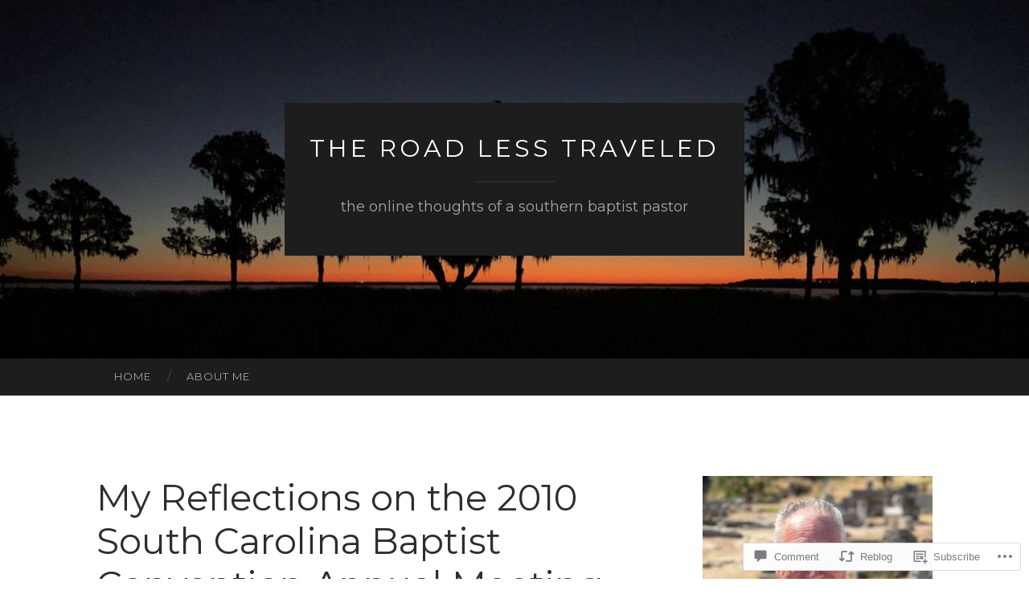

--- FILE ---
content_type: text/html; charset=UTF-8
request_url: https://stevenruff.com/2010/11/23/my-reflections-on-the-2010-south-carolina-baptist-convention-annual-meeting/
body_size: 25611
content:
<!DOCTYPE html>
<html lang="en">
<head>
<meta charset="UTF-8">
<meta name="viewport" content="width=device-width, initial-scale=1">
<title>My Reflections on the 2010 South Carolina Baptist Convention Annual Meeting | The Road Less Traveled</title>
<link rel="profile" href="http://gmpg.org/xfn/11">
<link rel="pingback" href="https://stevenruff.com/xmlrpc.php">

<script type="text/javascript">
  WebFontConfig = {"google":{"families":["Montserrat:r:latin,latin-ext","Montserrat:r,i,b,bi:latin,latin-ext"]},"api_url":"https:\/\/fonts-api.wp.com\/css"};
  (function() {
    var wf = document.createElement('script');
    wf.src = '/wp-content/plugins/custom-fonts/js/webfont.js';
    wf.type = 'text/javascript';
    wf.async = 'true';
    var s = document.getElementsByTagName('script')[0];
    s.parentNode.insertBefore(wf, s);
	})();
</script><style id="jetpack-custom-fonts-css">.wf-active body, .wf-active button, .wf-active input, .wf-active select, .wf-active textarea{font-family:"Montserrat",sans-serif}.wf-active blockquote{font-family:"Montserrat",sans-serif}.wf-active button, .wf-active input[type="button"], .wf-active input[type="reset"], .wf-active input[type="submit"]{font-family:"Montserrat",sans-serif}.wf-active .widget_search .search-field{font-family:"Montserrat",sans-serif}.wf-active .widget_search .search-submit{font-family:"Montserrat",sans-serif}.wf-active #infinite-handle span{font-family:"Montserrat",sans-serif}.wf-active h1{font-family:"Montserrat",sans-serif;font-weight:400;font-style:normal}.wf-active h2{font-family:"Montserrat",sans-serif;font-weight:400;font-style:normal}.wf-active h3{font-family:"Montserrat",sans-serif;font-weight:400;font-style:normal}.wf-active h4{font-family:"Montserrat",sans-serif;font-style:normal;font-weight:400}.wf-active h5{font-family:"Montserrat",sans-serif;font-style:normal;font-weight:400}.wf-active h6{font-family:"Montserrat",sans-serif;font-weight:400;font-style:normal}.wf-active .widget-title{font-family:"Montserrat",sans-serif;font-weight:400;font-style:normal}.wf-active .entry-title{font-family:"Montserrat",sans-serif;font-weight:400;font-style:normal}.wf-active .page-title{font-weight:400;font-style:normal}.wf-active .format-aside .entry-title, .wf-active .format-quote .entry-title{font-style:normal;font-weight:400}.wf-active .site-title{font-weight:400;font-family:"Montserrat",sans-serif;font-style:normal}.wf-active .site-description{font-family:"Montserrat",sans-serif;font-weight:400;font-style:normal}.wf-active .comments-title{font-weight:400;font-style:normal}</style>
<meta name='robots' content='max-image-preview:large' />

<!-- Async WordPress.com Remote Login -->
<script id="wpcom_remote_login_js">
var wpcom_remote_login_extra_auth = '';
function wpcom_remote_login_remove_dom_node_id( element_id ) {
	var dom_node = document.getElementById( element_id );
	if ( dom_node ) { dom_node.parentNode.removeChild( dom_node ); }
}
function wpcom_remote_login_remove_dom_node_classes( class_name ) {
	var dom_nodes = document.querySelectorAll( '.' + class_name );
	for ( var i = 0; i < dom_nodes.length; i++ ) {
		dom_nodes[ i ].parentNode.removeChild( dom_nodes[ i ] );
	}
}
function wpcom_remote_login_final_cleanup() {
	wpcom_remote_login_remove_dom_node_classes( "wpcom_remote_login_msg" );
	wpcom_remote_login_remove_dom_node_id( "wpcom_remote_login_key" );
	wpcom_remote_login_remove_dom_node_id( "wpcom_remote_login_validate" );
	wpcom_remote_login_remove_dom_node_id( "wpcom_remote_login_js" );
	wpcom_remote_login_remove_dom_node_id( "wpcom_request_access_iframe" );
	wpcom_remote_login_remove_dom_node_id( "wpcom_request_access_styles" );
}

// Watch for messages back from the remote login
window.addEventListener( "message", function( e ) {
	if ( e.origin === "https://r-login.wordpress.com" ) {
		var data = {};
		try {
			data = JSON.parse( e.data );
		} catch( e ) {
			wpcom_remote_login_final_cleanup();
			return;
		}

		if ( data.msg === 'LOGIN' ) {
			// Clean up the login check iframe
			wpcom_remote_login_remove_dom_node_id( "wpcom_remote_login_key" );

			var id_regex = new RegExp( /^[0-9]+$/ );
			var token_regex = new RegExp( /^.*|.*|.*$/ );
			if (
				token_regex.test( data.token )
				&& id_regex.test( data.wpcomid )
			) {
				// We have everything we need to ask for a login
				var script = document.createElement( "script" );
				script.setAttribute( "id", "wpcom_remote_login_validate" );
				script.src = '/remote-login.php?wpcom_remote_login=validate'
					+ '&wpcomid=' + data.wpcomid
					+ '&token=' + encodeURIComponent( data.token )
					+ '&host=' + window.location.protocol
					+ '//' + window.location.hostname
					+ '&postid=1216'
					+ '&is_singular=1';
				document.body.appendChild( script );
			}

			return;
		}

		// Safari ITP, not logged in, so redirect
		if ( data.msg === 'LOGIN-REDIRECT' ) {
			window.location = 'https://wordpress.com/log-in?redirect_to=' + window.location.href;
			return;
		}

		// Safari ITP, storage access failed, remove the request
		if ( data.msg === 'LOGIN-REMOVE' ) {
			var css_zap = 'html { -webkit-transition: margin-top 1s; transition: margin-top 1s; } /* 9001 */ html { margin-top: 0 !important; } * html body { margin-top: 0 !important; } @media screen and ( max-width: 782px ) { html { margin-top: 0 !important; } * html body { margin-top: 0 !important; } }';
			var style_zap = document.createElement( 'style' );
			style_zap.type = 'text/css';
			style_zap.appendChild( document.createTextNode( css_zap ) );
			document.body.appendChild( style_zap );

			var e = document.getElementById( 'wpcom_request_access_iframe' );
			e.parentNode.removeChild( e );

			document.cookie = 'wordpress_com_login_access=denied; path=/; max-age=31536000';

			return;
		}

		// Safari ITP
		if ( data.msg === 'REQUEST_ACCESS' ) {
			console.log( 'request access: safari' );

			// Check ITP iframe enable/disable knob
			if ( wpcom_remote_login_extra_auth !== 'safari_itp_iframe' ) {
				return;
			}

			// If we are in a "private window" there is no ITP.
			var private_window = false;
			try {
				var opendb = window.openDatabase( null, null, null, null );
			} catch( e ) {
				private_window = true;
			}

			if ( private_window ) {
				console.log( 'private window' );
				return;
			}

			var iframe = document.createElement( 'iframe' );
			iframe.id = 'wpcom_request_access_iframe';
			iframe.setAttribute( 'scrolling', 'no' );
			iframe.setAttribute( 'sandbox', 'allow-storage-access-by-user-activation allow-scripts allow-same-origin allow-top-navigation-by-user-activation' );
			iframe.src = 'https://r-login.wordpress.com/remote-login.php?wpcom_remote_login=request_access&origin=' + encodeURIComponent( data.origin ) + '&wpcomid=' + encodeURIComponent( data.wpcomid );

			var css = 'html { -webkit-transition: margin-top 1s; transition: margin-top 1s; } /* 9001 */ html { margin-top: 46px !important; } * html body { margin-top: 46px !important; } @media screen and ( max-width: 660px ) { html { margin-top: 71px !important; } * html body { margin-top: 71px !important; } #wpcom_request_access_iframe { display: block; height: 71px !important; } } #wpcom_request_access_iframe { border: 0px; height: 46px; position: fixed; top: 0; left: 0; width: 100%; min-width: 100%; z-index: 99999; background: #23282d; } ';

			var style = document.createElement( 'style' );
			style.type = 'text/css';
			style.id = 'wpcom_request_access_styles';
			style.appendChild( document.createTextNode( css ) );
			document.body.appendChild( style );

			document.body.appendChild( iframe );
		}

		if ( data.msg === 'DONE' ) {
			wpcom_remote_login_final_cleanup();
		}
	}
}, false );

// Inject the remote login iframe after the page has had a chance to load
// more critical resources
window.addEventListener( "DOMContentLoaded", function( e ) {
	var iframe = document.createElement( "iframe" );
	iframe.style.display = "none";
	iframe.setAttribute( "scrolling", "no" );
	iframe.setAttribute( "id", "wpcom_remote_login_key" );
	iframe.src = "https://r-login.wordpress.com/remote-login.php"
		+ "?wpcom_remote_login=key"
		+ "&origin=aHR0cHM6Ly9zdGV2ZW5ydWZmLmNvbQ%3D%3D"
		+ "&wpcomid=3400602"
		+ "&time=" + Math.floor( Date.now() / 1000 );
	document.body.appendChild( iframe );
}, false );
</script>
<link rel='dns-prefetch' href='//s0.wp.com' />
<link rel='dns-prefetch' href='//widgets.wp.com' />
<link rel='dns-prefetch' href='//fonts-api.wp.com' />
<link rel="alternate" type="application/rss+xml" title="The Road Less Traveled &raquo; Feed" href="https://stevenruff.com/feed/" />
<link rel="alternate" type="application/rss+xml" title="The Road Less Traveled &raquo; Comments Feed" href="https://stevenruff.com/comments/feed/" />
<link rel="alternate" type="application/rss+xml" title="The Road Less Traveled &raquo; My Reflections on the 2010 South Carolina Baptist Convention Annual&nbsp;Meeting Comments Feed" href="https://stevenruff.com/2010/11/23/my-reflections-on-the-2010-south-carolina-baptist-convention-annual-meeting/feed/" />
	<script type="text/javascript">
		/* <![CDATA[ */
		function addLoadEvent(func) {
			var oldonload = window.onload;
			if (typeof window.onload != 'function') {
				window.onload = func;
			} else {
				window.onload = function () {
					oldonload();
					func();
				}
			}
		}
		/* ]]> */
	</script>
	<link crossorigin='anonymous' rel='stylesheet' id='all-css-0-1' href='/_static/??-eJxtzEkKgDAMQNELWYNjcSGeRdog1Q7BpHh9UQRBXD74fDhImRQFo0DIinxeXGRYUWg222PgHCEkmz0y7OhnQasosXxUGuYC/o/ebfh+b135FMZKd02th77t1hMpiDR+&cssminify=yes' type='text/css' media='all' />
<style id='wp-emoji-styles-inline-css'>

	img.wp-smiley, img.emoji {
		display: inline !important;
		border: none !important;
		box-shadow: none !important;
		height: 1em !important;
		width: 1em !important;
		margin: 0 0.07em !important;
		vertical-align: -0.1em !important;
		background: none !important;
		padding: 0 !important;
	}
/*# sourceURL=wp-emoji-styles-inline-css */
</style>
<link crossorigin='anonymous' rel='stylesheet' id='all-css-2-1' href='/wp-content/plugins/gutenberg-core/v22.2.0/build/styles/block-library/style.css?m=1764855221i&cssminify=yes' type='text/css' media='all' />
<style id='wp-block-library-inline-css'>
.has-text-align-justify {
	text-align:justify;
}
.has-text-align-justify{text-align:justify;}

/*# sourceURL=wp-block-library-inline-css */
</style><style id='wp-block-separator-inline-css'>
@charset "UTF-8";.wp-block-separator{border:none;border-top:2px solid}:root :where(.wp-block-separator.is-style-dots){height:auto;line-height:1;text-align:center}:root :where(.wp-block-separator.is-style-dots):before{color:currentColor;content:"···";font-family:serif;font-size:1.5em;letter-spacing:2em;padding-left:2em}.wp-block-separator.is-style-dots{background:none!important;border:none!important}
/*# sourceURL=/wp-content/plugins/gutenberg-core/v22.2.0/build/styles/block-library/separator/style.css */
</style>
<style id='global-styles-inline-css'>
:root{--wp--preset--aspect-ratio--square: 1;--wp--preset--aspect-ratio--4-3: 4/3;--wp--preset--aspect-ratio--3-4: 3/4;--wp--preset--aspect-ratio--3-2: 3/2;--wp--preset--aspect-ratio--2-3: 2/3;--wp--preset--aspect-ratio--16-9: 16/9;--wp--preset--aspect-ratio--9-16: 9/16;--wp--preset--color--black: #000000;--wp--preset--color--cyan-bluish-gray: #abb8c3;--wp--preset--color--white: #ffffff;--wp--preset--color--pale-pink: #f78da7;--wp--preset--color--vivid-red: #cf2e2e;--wp--preset--color--luminous-vivid-orange: #ff6900;--wp--preset--color--luminous-vivid-amber: #fcb900;--wp--preset--color--light-green-cyan: #7bdcb5;--wp--preset--color--vivid-green-cyan: #00d084;--wp--preset--color--pale-cyan-blue: #8ed1fc;--wp--preset--color--vivid-cyan-blue: #0693e3;--wp--preset--color--vivid-purple: #9b51e0;--wp--preset--gradient--vivid-cyan-blue-to-vivid-purple: linear-gradient(135deg,rgb(6,147,227) 0%,rgb(155,81,224) 100%);--wp--preset--gradient--light-green-cyan-to-vivid-green-cyan: linear-gradient(135deg,rgb(122,220,180) 0%,rgb(0,208,130) 100%);--wp--preset--gradient--luminous-vivid-amber-to-luminous-vivid-orange: linear-gradient(135deg,rgb(252,185,0) 0%,rgb(255,105,0) 100%);--wp--preset--gradient--luminous-vivid-orange-to-vivid-red: linear-gradient(135deg,rgb(255,105,0) 0%,rgb(207,46,46) 100%);--wp--preset--gradient--very-light-gray-to-cyan-bluish-gray: linear-gradient(135deg,rgb(238,238,238) 0%,rgb(169,184,195) 100%);--wp--preset--gradient--cool-to-warm-spectrum: linear-gradient(135deg,rgb(74,234,220) 0%,rgb(151,120,209) 20%,rgb(207,42,186) 40%,rgb(238,44,130) 60%,rgb(251,105,98) 80%,rgb(254,248,76) 100%);--wp--preset--gradient--blush-light-purple: linear-gradient(135deg,rgb(255,206,236) 0%,rgb(152,150,240) 100%);--wp--preset--gradient--blush-bordeaux: linear-gradient(135deg,rgb(254,205,165) 0%,rgb(254,45,45) 50%,rgb(107,0,62) 100%);--wp--preset--gradient--luminous-dusk: linear-gradient(135deg,rgb(255,203,112) 0%,rgb(199,81,192) 50%,rgb(65,88,208) 100%);--wp--preset--gradient--pale-ocean: linear-gradient(135deg,rgb(255,245,203) 0%,rgb(182,227,212) 50%,rgb(51,167,181) 100%);--wp--preset--gradient--electric-grass: linear-gradient(135deg,rgb(202,248,128) 0%,rgb(113,206,126) 100%);--wp--preset--gradient--midnight: linear-gradient(135deg,rgb(2,3,129) 0%,rgb(40,116,252) 100%);--wp--preset--font-size--small: 13px;--wp--preset--font-size--medium: 20px;--wp--preset--font-size--large: 36px;--wp--preset--font-size--x-large: 42px;--wp--preset--font-family--albert-sans: 'Albert Sans', sans-serif;--wp--preset--font-family--alegreya: Alegreya, serif;--wp--preset--font-family--arvo: Arvo, serif;--wp--preset--font-family--bodoni-moda: 'Bodoni Moda', serif;--wp--preset--font-family--bricolage-grotesque: 'Bricolage Grotesque', sans-serif;--wp--preset--font-family--cabin: Cabin, sans-serif;--wp--preset--font-family--chivo: Chivo, sans-serif;--wp--preset--font-family--commissioner: Commissioner, sans-serif;--wp--preset--font-family--cormorant: Cormorant, serif;--wp--preset--font-family--courier-prime: 'Courier Prime', monospace;--wp--preset--font-family--crimson-pro: 'Crimson Pro', serif;--wp--preset--font-family--dm-mono: 'DM Mono', monospace;--wp--preset--font-family--dm-sans: 'DM Sans', sans-serif;--wp--preset--font-family--dm-serif-display: 'DM Serif Display', serif;--wp--preset--font-family--domine: Domine, serif;--wp--preset--font-family--eb-garamond: 'EB Garamond', serif;--wp--preset--font-family--epilogue: Epilogue, sans-serif;--wp--preset--font-family--fahkwang: Fahkwang, sans-serif;--wp--preset--font-family--figtree: Figtree, sans-serif;--wp--preset--font-family--fira-sans: 'Fira Sans', sans-serif;--wp--preset--font-family--fjalla-one: 'Fjalla One', sans-serif;--wp--preset--font-family--fraunces: Fraunces, serif;--wp--preset--font-family--gabarito: Gabarito, system-ui;--wp--preset--font-family--ibm-plex-mono: 'IBM Plex Mono', monospace;--wp--preset--font-family--ibm-plex-sans: 'IBM Plex Sans', sans-serif;--wp--preset--font-family--ibarra-real-nova: 'Ibarra Real Nova', serif;--wp--preset--font-family--instrument-serif: 'Instrument Serif', serif;--wp--preset--font-family--inter: Inter, sans-serif;--wp--preset--font-family--josefin-sans: 'Josefin Sans', sans-serif;--wp--preset--font-family--jost: Jost, sans-serif;--wp--preset--font-family--libre-baskerville: 'Libre Baskerville', serif;--wp--preset--font-family--libre-franklin: 'Libre Franklin', sans-serif;--wp--preset--font-family--literata: Literata, serif;--wp--preset--font-family--lora: Lora, serif;--wp--preset--font-family--merriweather: Merriweather, serif;--wp--preset--font-family--montserrat: Montserrat, sans-serif;--wp--preset--font-family--newsreader: Newsreader, serif;--wp--preset--font-family--noto-sans-mono: 'Noto Sans Mono', sans-serif;--wp--preset--font-family--nunito: Nunito, sans-serif;--wp--preset--font-family--open-sans: 'Open Sans', sans-serif;--wp--preset--font-family--overpass: Overpass, sans-serif;--wp--preset--font-family--pt-serif: 'PT Serif', serif;--wp--preset--font-family--petrona: Petrona, serif;--wp--preset--font-family--piazzolla: Piazzolla, serif;--wp--preset--font-family--playfair-display: 'Playfair Display', serif;--wp--preset--font-family--plus-jakarta-sans: 'Plus Jakarta Sans', sans-serif;--wp--preset--font-family--poppins: Poppins, sans-serif;--wp--preset--font-family--raleway: Raleway, sans-serif;--wp--preset--font-family--roboto: Roboto, sans-serif;--wp--preset--font-family--roboto-slab: 'Roboto Slab', serif;--wp--preset--font-family--rubik: Rubik, sans-serif;--wp--preset--font-family--rufina: Rufina, serif;--wp--preset--font-family--sora: Sora, sans-serif;--wp--preset--font-family--source-sans-3: 'Source Sans 3', sans-serif;--wp--preset--font-family--source-serif-4: 'Source Serif 4', serif;--wp--preset--font-family--space-mono: 'Space Mono', monospace;--wp--preset--font-family--syne: Syne, sans-serif;--wp--preset--font-family--texturina: Texturina, serif;--wp--preset--font-family--urbanist: Urbanist, sans-serif;--wp--preset--font-family--work-sans: 'Work Sans', sans-serif;--wp--preset--spacing--20: 0.44rem;--wp--preset--spacing--30: 0.67rem;--wp--preset--spacing--40: 1rem;--wp--preset--spacing--50: 1.5rem;--wp--preset--spacing--60: 2.25rem;--wp--preset--spacing--70: 3.38rem;--wp--preset--spacing--80: 5.06rem;--wp--preset--shadow--natural: 6px 6px 9px rgba(0, 0, 0, 0.2);--wp--preset--shadow--deep: 12px 12px 50px rgba(0, 0, 0, 0.4);--wp--preset--shadow--sharp: 6px 6px 0px rgba(0, 0, 0, 0.2);--wp--preset--shadow--outlined: 6px 6px 0px -3px rgb(255, 255, 255), 6px 6px rgb(0, 0, 0);--wp--preset--shadow--crisp: 6px 6px 0px rgb(0, 0, 0);}:where(.is-layout-flex){gap: 0.5em;}:where(.is-layout-grid){gap: 0.5em;}body .is-layout-flex{display: flex;}.is-layout-flex{flex-wrap: wrap;align-items: center;}.is-layout-flex > :is(*, div){margin: 0;}body .is-layout-grid{display: grid;}.is-layout-grid > :is(*, div){margin: 0;}:where(.wp-block-columns.is-layout-flex){gap: 2em;}:where(.wp-block-columns.is-layout-grid){gap: 2em;}:where(.wp-block-post-template.is-layout-flex){gap: 1.25em;}:where(.wp-block-post-template.is-layout-grid){gap: 1.25em;}.has-black-color{color: var(--wp--preset--color--black) !important;}.has-cyan-bluish-gray-color{color: var(--wp--preset--color--cyan-bluish-gray) !important;}.has-white-color{color: var(--wp--preset--color--white) !important;}.has-pale-pink-color{color: var(--wp--preset--color--pale-pink) !important;}.has-vivid-red-color{color: var(--wp--preset--color--vivid-red) !important;}.has-luminous-vivid-orange-color{color: var(--wp--preset--color--luminous-vivid-orange) !important;}.has-luminous-vivid-amber-color{color: var(--wp--preset--color--luminous-vivid-amber) !important;}.has-light-green-cyan-color{color: var(--wp--preset--color--light-green-cyan) !important;}.has-vivid-green-cyan-color{color: var(--wp--preset--color--vivid-green-cyan) !important;}.has-pale-cyan-blue-color{color: var(--wp--preset--color--pale-cyan-blue) !important;}.has-vivid-cyan-blue-color{color: var(--wp--preset--color--vivid-cyan-blue) !important;}.has-vivid-purple-color{color: var(--wp--preset--color--vivid-purple) !important;}.has-black-background-color{background-color: var(--wp--preset--color--black) !important;}.has-cyan-bluish-gray-background-color{background-color: var(--wp--preset--color--cyan-bluish-gray) !important;}.has-white-background-color{background-color: var(--wp--preset--color--white) !important;}.has-pale-pink-background-color{background-color: var(--wp--preset--color--pale-pink) !important;}.has-vivid-red-background-color{background-color: var(--wp--preset--color--vivid-red) !important;}.has-luminous-vivid-orange-background-color{background-color: var(--wp--preset--color--luminous-vivid-orange) !important;}.has-luminous-vivid-amber-background-color{background-color: var(--wp--preset--color--luminous-vivid-amber) !important;}.has-light-green-cyan-background-color{background-color: var(--wp--preset--color--light-green-cyan) !important;}.has-vivid-green-cyan-background-color{background-color: var(--wp--preset--color--vivid-green-cyan) !important;}.has-pale-cyan-blue-background-color{background-color: var(--wp--preset--color--pale-cyan-blue) !important;}.has-vivid-cyan-blue-background-color{background-color: var(--wp--preset--color--vivid-cyan-blue) !important;}.has-vivid-purple-background-color{background-color: var(--wp--preset--color--vivid-purple) !important;}.has-black-border-color{border-color: var(--wp--preset--color--black) !important;}.has-cyan-bluish-gray-border-color{border-color: var(--wp--preset--color--cyan-bluish-gray) !important;}.has-white-border-color{border-color: var(--wp--preset--color--white) !important;}.has-pale-pink-border-color{border-color: var(--wp--preset--color--pale-pink) !important;}.has-vivid-red-border-color{border-color: var(--wp--preset--color--vivid-red) !important;}.has-luminous-vivid-orange-border-color{border-color: var(--wp--preset--color--luminous-vivid-orange) !important;}.has-luminous-vivid-amber-border-color{border-color: var(--wp--preset--color--luminous-vivid-amber) !important;}.has-light-green-cyan-border-color{border-color: var(--wp--preset--color--light-green-cyan) !important;}.has-vivid-green-cyan-border-color{border-color: var(--wp--preset--color--vivid-green-cyan) !important;}.has-pale-cyan-blue-border-color{border-color: var(--wp--preset--color--pale-cyan-blue) !important;}.has-vivid-cyan-blue-border-color{border-color: var(--wp--preset--color--vivid-cyan-blue) !important;}.has-vivid-purple-border-color{border-color: var(--wp--preset--color--vivid-purple) !important;}.has-vivid-cyan-blue-to-vivid-purple-gradient-background{background: var(--wp--preset--gradient--vivid-cyan-blue-to-vivid-purple) !important;}.has-light-green-cyan-to-vivid-green-cyan-gradient-background{background: var(--wp--preset--gradient--light-green-cyan-to-vivid-green-cyan) !important;}.has-luminous-vivid-amber-to-luminous-vivid-orange-gradient-background{background: var(--wp--preset--gradient--luminous-vivid-amber-to-luminous-vivid-orange) !important;}.has-luminous-vivid-orange-to-vivid-red-gradient-background{background: var(--wp--preset--gradient--luminous-vivid-orange-to-vivid-red) !important;}.has-very-light-gray-to-cyan-bluish-gray-gradient-background{background: var(--wp--preset--gradient--very-light-gray-to-cyan-bluish-gray) !important;}.has-cool-to-warm-spectrum-gradient-background{background: var(--wp--preset--gradient--cool-to-warm-spectrum) !important;}.has-blush-light-purple-gradient-background{background: var(--wp--preset--gradient--blush-light-purple) !important;}.has-blush-bordeaux-gradient-background{background: var(--wp--preset--gradient--blush-bordeaux) !important;}.has-luminous-dusk-gradient-background{background: var(--wp--preset--gradient--luminous-dusk) !important;}.has-pale-ocean-gradient-background{background: var(--wp--preset--gradient--pale-ocean) !important;}.has-electric-grass-gradient-background{background: var(--wp--preset--gradient--electric-grass) !important;}.has-midnight-gradient-background{background: var(--wp--preset--gradient--midnight) !important;}.has-small-font-size{font-size: var(--wp--preset--font-size--small) !important;}.has-medium-font-size{font-size: var(--wp--preset--font-size--medium) !important;}.has-large-font-size{font-size: var(--wp--preset--font-size--large) !important;}.has-x-large-font-size{font-size: var(--wp--preset--font-size--x-large) !important;}.has-albert-sans-font-family{font-family: var(--wp--preset--font-family--albert-sans) !important;}.has-alegreya-font-family{font-family: var(--wp--preset--font-family--alegreya) !important;}.has-arvo-font-family{font-family: var(--wp--preset--font-family--arvo) !important;}.has-bodoni-moda-font-family{font-family: var(--wp--preset--font-family--bodoni-moda) !important;}.has-bricolage-grotesque-font-family{font-family: var(--wp--preset--font-family--bricolage-grotesque) !important;}.has-cabin-font-family{font-family: var(--wp--preset--font-family--cabin) !important;}.has-chivo-font-family{font-family: var(--wp--preset--font-family--chivo) !important;}.has-commissioner-font-family{font-family: var(--wp--preset--font-family--commissioner) !important;}.has-cormorant-font-family{font-family: var(--wp--preset--font-family--cormorant) !important;}.has-courier-prime-font-family{font-family: var(--wp--preset--font-family--courier-prime) !important;}.has-crimson-pro-font-family{font-family: var(--wp--preset--font-family--crimson-pro) !important;}.has-dm-mono-font-family{font-family: var(--wp--preset--font-family--dm-mono) !important;}.has-dm-sans-font-family{font-family: var(--wp--preset--font-family--dm-sans) !important;}.has-dm-serif-display-font-family{font-family: var(--wp--preset--font-family--dm-serif-display) !important;}.has-domine-font-family{font-family: var(--wp--preset--font-family--domine) !important;}.has-eb-garamond-font-family{font-family: var(--wp--preset--font-family--eb-garamond) !important;}.has-epilogue-font-family{font-family: var(--wp--preset--font-family--epilogue) !important;}.has-fahkwang-font-family{font-family: var(--wp--preset--font-family--fahkwang) !important;}.has-figtree-font-family{font-family: var(--wp--preset--font-family--figtree) !important;}.has-fira-sans-font-family{font-family: var(--wp--preset--font-family--fira-sans) !important;}.has-fjalla-one-font-family{font-family: var(--wp--preset--font-family--fjalla-one) !important;}.has-fraunces-font-family{font-family: var(--wp--preset--font-family--fraunces) !important;}.has-gabarito-font-family{font-family: var(--wp--preset--font-family--gabarito) !important;}.has-ibm-plex-mono-font-family{font-family: var(--wp--preset--font-family--ibm-plex-mono) !important;}.has-ibm-plex-sans-font-family{font-family: var(--wp--preset--font-family--ibm-plex-sans) !important;}.has-ibarra-real-nova-font-family{font-family: var(--wp--preset--font-family--ibarra-real-nova) !important;}.has-instrument-serif-font-family{font-family: var(--wp--preset--font-family--instrument-serif) !important;}.has-inter-font-family{font-family: var(--wp--preset--font-family--inter) !important;}.has-josefin-sans-font-family{font-family: var(--wp--preset--font-family--josefin-sans) !important;}.has-jost-font-family{font-family: var(--wp--preset--font-family--jost) !important;}.has-libre-baskerville-font-family{font-family: var(--wp--preset--font-family--libre-baskerville) !important;}.has-libre-franklin-font-family{font-family: var(--wp--preset--font-family--libre-franklin) !important;}.has-literata-font-family{font-family: var(--wp--preset--font-family--literata) !important;}.has-lora-font-family{font-family: var(--wp--preset--font-family--lora) !important;}.has-merriweather-font-family{font-family: var(--wp--preset--font-family--merriweather) !important;}.has-montserrat-font-family{font-family: var(--wp--preset--font-family--montserrat) !important;}.has-newsreader-font-family{font-family: var(--wp--preset--font-family--newsreader) !important;}.has-noto-sans-mono-font-family{font-family: var(--wp--preset--font-family--noto-sans-mono) !important;}.has-nunito-font-family{font-family: var(--wp--preset--font-family--nunito) !important;}.has-open-sans-font-family{font-family: var(--wp--preset--font-family--open-sans) !important;}.has-overpass-font-family{font-family: var(--wp--preset--font-family--overpass) !important;}.has-pt-serif-font-family{font-family: var(--wp--preset--font-family--pt-serif) !important;}.has-petrona-font-family{font-family: var(--wp--preset--font-family--petrona) !important;}.has-piazzolla-font-family{font-family: var(--wp--preset--font-family--piazzolla) !important;}.has-playfair-display-font-family{font-family: var(--wp--preset--font-family--playfair-display) !important;}.has-plus-jakarta-sans-font-family{font-family: var(--wp--preset--font-family--plus-jakarta-sans) !important;}.has-poppins-font-family{font-family: var(--wp--preset--font-family--poppins) !important;}.has-raleway-font-family{font-family: var(--wp--preset--font-family--raleway) !important;}.has-roboto-font-family{font-family: var(--wp--preset--font-family--roboto) !important;}.has-roboto-slab-font-family{font-family: var(--wp--preset--font-family--roboto-slab) !important;}.has-rubik-font-family{font-family: var(--wp--preset--font-family--rubik) !important;}.has-rufina-font-family{font-family: var(--wp--preset--font-family--rufina) !important;}.has-sora-font-family{font-family: var(--wp--preset--font-family--sora) !important;}.has-source-sans-3-font-family{font-family: var(--wp--preset--font-family--source-sans-3) !important;}.has-source-serif-4-font-family{font-family: var(--wp--preset--font-family--source-serif-4) !important;}.has-space-mono-font-family{font-family: var(--wp--preset--font-family--space-mono) !important;}.has-syne-font-family{font-family: var(--wp--preset--font-family--syne) !important;}.has-texturina-font-family{font-family: var(--wp--preset--font-family--texturina) !important;}.has-urbanist-font-family{font-family: var(--wp--preset--font-family--urbanist) !important;}.has-work-sans-font-family{font-family: var(--wp--preset--font-family--work-sans) !important;}
/*# sourceURL=global-styles-inline-css */
</style>

<style id='classic-theme-styles-inline-css'>
/*! This file is auto-generated */
.wp-block-button__link{color:#fff;background-color:#32373c;border-radius:9999px;box-shadow:none;text-decoration:none;padding:calc(.667em + 2px) calc(1.333em + 2px);font-size:1.125em}.wp-block-file__button{background:#32373c;color:#fff;text-decoration:none}
/*# sourceURL=/wp-includes/css/classic-themes.min.css */
</style>
<link crossorigin='anonymous' rel='stylesheet' id='all-css-4-1' href='/_static/??-eJx9jksOwjAMRC9EcCsEFQvEUVA+FqTUSRQ77fVxVbEBxMaSZ+bZA0sxPifBJEDNlKndY2LwuaLqVKyAJghDtDghaWzvmXfwG1uKMsa5UpHZ6KTYyMhDQf7HjSjF+qdRaTuxGcAtvb3bjCnkCrZJJisS/RcFXD24FqcAM1ann1VcK/Pnvna50qUfTl3XH8+HYXwBNR1jhQ==&cssminify=yes' type='text/css' media='all' />
<link rel='stylesheet' id='verbum-gutenberg-css-css' href='https://widgets.wp.com/verbum-block-editor/block-editor.css?ver=1738686361' media='all' />
<link rel='stylesheet' id='hemingway-rewritten-fonts-css' href='https://fonts-api.wp.com/css?family=Raleway%3A400%2C300%2C700%7CLato%3A400%2C700%2C400italic%2C700italic&#038;subset=latin%2Clatin-ext' media='all' />
<link crossorigin='anonymous' rel='stylesheet' id='all-css-8-1' href='/_static/??-eJyFjsEKwjAQRH/IuJRqcxI/ReqypFubbchuCP17U/EgKHibYXjDg5ocrmIkBjZRJIVU7tASS6jj5jLVzNZ2UNsWOqLqAT6gWFxaSmBRmMnSiI93By0CNxaEQEKZG6C/49fnH5H98yXjasI17vg1Xjo/9P7su/40PwE5iFAp&cssminify=yes' type='text/css' media='all' />
<style id='jetpack_facebook_likebox-inline-css'>
.widget_facebook_likebox {
	overflow: hidden;
}

/*# sourceURL=/wp-content/mu-plugins/jetpack-plugin/sun/modules/widgets/facebook-likebox/style.css */
</style>
<link crossorigin='anonymous' rel='stylesheet' id='all-css-10-1' href='/_static/??-eJzTLy/QTc7PK0nNK9HPLdUtyClNz8wr1i9KTcrJTwcy0/WTi5G5ekCujj52Temp+bo5+cmJJZn5eSgc3bScxMwikFb7XFtDE1NLExMLc0OTLACohS2q&cssminify=yes' type='text/css' media='all' />
<link crossorigin='anonymous' rel='stylesheet' id='print-css-11-1' href='/wp-content/mu-plugins/global-print/global-print.css?m=1465851035i&cssminify=yes' type='text/css' media='print' />
<style id='jetpack-global-styles-frontend-style-inline-css'>
:root { --font-headings: unset; --font-base: unset; --font-headings-default: -apple-system,BlinkMacSystemFont,"Segoe UI",Roboto,Oxygen-Sans,Ubuntu,Cantarell,"Helvetica Neue",sans-serif; --font-base-default: -apple-system,BlinkMacSystemFont,"Segoe UI",Roboto,Oxygen-Sans,Ubuntu,Cantarell,"Helvetica Neue",sans-serif;}
/*# sourceURL=jetpack-global-styles-frontend-style-inline-css */
</style>
<link crossorigin='anonymous' rel='stylesheet' id='all-css-14-1' href='/_static/??-eJyNjcsKAjEMRX/IGtQZBxfip0hMS9sxTYppGfx7H7gRN+7ugcs5sFRHKi1Ig9Jd5R6zGMyhVaTrh8G6QFHfORhYwlvw6P39PbPENZmt4G/ROQuBKWVkxxrVvuBH1lIoz2waILJekF+HUzlupnG3nQ77YZwfuRJIaQ==&cssminify=yes' type='text/css' media='all' />
<script type="text/javascript" id="jetpack_related-posts-js-extra">
/* <![CDATA[ */
var related_posts_js_options = {"post_heading":"h4"};
//# sourceURL=jetpack_related-posts-js-extra
/* ]]> */
</script>
<script type="text/javascript" id="wpcom-actionbar-placeholder-js-extra">
/* <![CDATA[ */
var actionbardata = {"siteID":"3400602","postID":"1216","siteURL":"https://stevenruff.com","xhrURL":"https://stevenruff.com/wp-admin/admin-ajax.php","nonce":"0b2adfe689","isLoggedIn":"","statusMessage":"","subsEmailDefault":"instantly","proxyScriptUrl":"https://s0.wp.com/wp-content/js/wpcom-proxy-request.js?m=1513050504i&amp;ver=20211021","shortlink":"https://wp.me/pegEq-jC","i18n":{"followedText":"New posts from this site will now appear in your \u003Ca href=\"https://wordpress.com/reader\"\u003EReader\u003C/a\u003E","foldBar":"Collapse this bar","unfoldBar":"Expand this bar","shortLinkCopied":"Shortlink copied to clipboard."}};
//# sourceURL=wpcom-actionbar-placeholder-js-extra
/* ]]> */
</script>
<script type="text/javascript" id="jetpack-mu-wpcom-settings-js-before">
/* <![CDATA[ */
var JETPACK_MU_WPCOM_SETTINGS = {"assetsUrl":"https://s0.wp.com/wp-content/mu-plugins/jetpack-mu-wpcom-plugin/sun/jetpack_vendor/automattic/jetpack-mu-wpcom/src/build/"};
//# sourceURL=jetpack-mu-wpcom-settings-js-before
/* ]]> */
</script>
<script crossorigin='anonymous' type='text/javascript'  src='/_static/??/wp-content/mu-plugins/jetpack-plugin/sun/_inc/build/related-posts/related-posts.min.js,/wp-content/js/rlt-proxy.js?m=1755011788j'></script>
<script type="text/javascript" id="rlt-proxy-js-after">
/* <![CDATA[ */
	rltInitialize( {"token":null,"iframeOrigins":["https:\/\/widgets.wp.com"]} );
//# sourceURL=rlt-proxy-js-after
/* ]]> */
</script>
<link rel="EditURI" type="application/rsd+xml" title="RSD" href="https://stevenruff.wordpress.com/xmlrpc.php?rsd" />
<meta name="generator" content="WordPress.com" />
<link rel="canonical" href="https://stevenruff.com/2010/11/23/my-reflections-on-the-2010-south-carolina-baptist-convention-annual-meeting/" />
<link rel='shortlink' href='https://wp.me/pegEq-jC' />
<link rel="alternate" type="application/json+oembed" href="https://public-api.wordpress.com/oembed/?format=json&amp;url=https%3A%2F%2Fstevenruff.com%2F2010%2F11%2F23%2Fmy-reflections-on-the-2010-south-carolina-baptist-convention-annual-meeting%2F&amp;for=wpcom-auto-discovery" /><link rel="alternate" type="application/xml+oembed" href="https://public-api.wordpress.com/oembed/?format=xml&amp;url=https%3A%2F%2Fstevenruff.com%2F2010%2F11%2F23%2Fmy-reflections-on-the-2010-south-carolina-baptist-convention-annual-meeting%2F&amp;for=wpcom-auto-discovery" />
<!-- Jetpack Open Graph Tags -->
<meta property="og:type" content="article" />
<meta property="og:title" content="My Reflections on the 2010 South Carolina Baptist Convention Annual Meeting" />
<meta property="og:url" content="https://stevenruff.com/2010/11/23/my-reflections-on-the-2010-south-carolina-baptist-convention-annual-meeting/" />
<meta property="og:description" content="I attended our South Carolina Baptist Convention Annual Meeting in Columbia last week with a good pastor friend of mine. I enjoy annual meetings such as these. I have always made an attempt to atte…" />
<meta property="article:published_time" content="2010-11-23T05:01:35+00:00" />
<meta property="article:modified_time" content="2010-11-23T14:40:15+00:00" />
<meta property="og:site_name" content="The Road Less Traveled" />
<meta property="og:image" content="https://s0.wp.com/i/blank.jpg?m=1383295312i" />
<meta property="og:image:width" content="200" />
<meta property="og:image:height" content="200" />
<meta property="og:image:alt" content="" />
<meta property="og:locale" content="en_US" />
<meta property="article:publisher" content="https://www.facebook.com/WordPresscom" />
<meta name="twitter:text:title" content="My Reflections on the 2010 South Carolina Baptist Convention Annual&nbsp;Meeting" />
<meta name="twitter:card" content="summary" />

<!-- End Jetpack Open Graph Tags -->
<link rel="shortcut icon" type="image/x-icon" href="https://s0.wp.com/i/favicon.ico?m=1713425267i" sizes="16x16 24x24 32x32 48x48" />
<link rel="icon" type="image/x-icon" href="https://s0.wp.com/i/favicon.ico?m=1713425267i" sizes="16x16 24x24 32x32 48x48" />
<link rel="apple-touch-icon" href="https://s0.wp.com/i/webclip.png?m=1713868326i" />
<link rel='openid.server' href='https://stevenruff.com/?openidserver=1' />
<link rel='openid.delegate' href='https://stevenruff.com/' />
<link rel="search" type="application/opensearchdescription+xml" href="https://stevenruff.com/osd.xml" title="The Road Less Traveled" />
<link rel="search" type="application/opensearchdescription+xml" href="https://s1.wp.com/opensearch.xml" title="WordPress.com" />
<meta name="description" content="I attended our South Carolina Baptist Convention Annual Meeting in Columbia last week with a good pastor friend of mine. I enjoy annual meetings such as these. I have always made an attempt to attend these meetings and involve myself in the business of the state convention of which the church that I pastor is&hellip;" />
	<style type="text/css">
			.site-title a,
		.site-description {
			color: #ffffff;
		}
				.site-header-image {
			background-image: url(https://stevenruff.com/wp-content/uploads/2022/04/cropped-sunset.jpg);
		}
		</style>
	<link crossorigin='anonymous' rel='stylesheet' id='all-css-0-3' href='/wp-content/mu-plugins/jetpack-plugin/sun/_inc/build/subscriptions/subscriptions.min.css?m=1753981412i&cssminify=yes' type='text/css' media='all' />
</head>

<body class="wp-singular post-template-default single single-post postid-1216 single-format-standard wp-theme-pubhemingway-rewritten customizer-styles-applied jetpack-reblog-enabled">
<div id="page" class="hfeed site">

	<header id="masthead" class="site-header" role="banner">
		<div class="site-header-image">
			<div class="site-branding-wrapper">
				<div class="site-branding">
					<h1 class="site-title"><a href="https://stevenruff.com/" rel="home">The Road Less Traveled</a></h1>
					<h2 class="site-description">the online thoughts of a southern baptist pastor</h2>
				</div>
			</div>
		</div>
	</header><!-- #masthead -->
	<nav id="site-navigation" class="main-navigation clear" role="navigation">
		<button class="menu-toggle" aria-controls="primary-menu" aria-expanded="false"><span class="screen-reader-text">Menu</span></button>
		<a class="skip-link screen-reader-text" href="#content">Skip to content</a>

		<div id="primary-menu" class="menu"><ul>
<li ><a href="https://stevenruff.com/">Home</a></li><li class="page_item page-item-2"><a href="https://stevenruff.com/about/">About Me</a></li>
</ul></div>
		<div id="header-search-toggle">
			<span class="screen-reader-text">Search</span>
		</div>
		<div id="header-search">
			<form role="search" method="get" class="search-form" action="https://stevenruff.com/">
				<label>
					<span class="screen-reader-text">Search for:</span>
					<input type="search" class="search-field" placeholder="Search &hellip;" value="" name="s" />
				</label>
				<input type="submit" class="search-submit" value="Search" />
			</form>		</div>
	</nav><!-- #site-navigation -->
	<div id="content" class="site-content">

	<div id="primary" class="content-area">
		<main id="main" class="site-main" role="main">

					
			
<article id="post-1216" class="post-1216 post type-post status-publish format-standard hentry category-cooperative-program category-gcrtf category-great-commission category-missions category-sbc category-south-carolina-baptist-convention">
	<header class="entry-header">
					<h1 class="entry-title">My Reflections on the 2010 South Carolina Baptist Convention Annual&nbsp;Meeting</h1>				<div class="entry-meta">
			<span class="posted-on"><a href="https://stevenruff.com/2010/11/23/my-reflections-on-the-2010-south-carolina-baptist-convention-annual-meeting/" rel="bookmark"><time class="entry-date published" datetime="2010-11-23T00:01:35-05:00">November 23, 2010</time><time class="updated" datetime="2010-11-23T09:40:15-05:00">November 23, 2010</time></a></span><span class="byline"><span class="sep"> / </span><span class="author vcard"><a class="url fn n" href="https://stevenruff.com/author/stevenruff/">Steven Ruff</a></span></span>					</div><!-- .entry-meta -->
	</header><!-- .entry-header -->

	<div class="entry-content">
		<p style="text-align:justify;">I attended our South Carolina Baptist Convention Annual Meeting in Columbia last week with a good pastor friend of mine. I enjoy annual meetings such as these. I have always made an attempt to attend these meetings and involve myself in the business of the state convention of which the church that I pastor is a contributing member. These annual meetings are times of fellowship, encouraging worship, challenging messages, reports from the agencies and entities owned by the state, and times for various business items to be handled.</p>
<p style="text-align:justify;">As I look back on Columbia this year, I do so with mixed emotion. On one hand it was an enjoyable positive experience. I had the opportunity to represent my church as a messenger and participate in the voting process. Opportunities presented themselves for me to meet new people and form new relationships. Being new to the SCBC, this was important. I was personally encouraged by the messages I heard during the annual meeting and the pastor’s conference. Mike Stone, Ed Stetzer, James Merritt, and Ken Whitten and others personally touched my heart. I had been previously asked and was elected to serve on of the convention committees over the next three years. I am looking forward to this opportunity. I was also encouraged by a motion from the floor that called for the convention president to create a South Carolina Great Commission Resurgence Task Force whose purpose is to respond to the recommendations contained in the SBC GCR Task Force that were adopted back in June and bring their report to the messengers in Columbia next year. Anytime we can begin seriously focusing on how to better accomplish the Great Commission it is a positive step. Outgoing president Dr. Fred Stone has named this 35 person task force. You can read their names <a href="http://http://www.baptistcourier.com/4676.article">here</a>.</p>
<p style="text-align:justify;">On the other hand, it was a puzzling experience. To be honest, I don’t know any other way to say it than that. I was left scratching my head at times in disbelief. To put it plainly, there was a spirit of fear present during the meeting this year. As the budget was being discussed, this spirit of fear is something that could be felt. It is hard to explain, but can be characterized by statements like these, “let’s wait and see”, “what will happen if?” “we just don’t know”, “let’s make sure first”, and “how do we know what will happen?” To me, two motions demonstrate this.</p>
<p style="text-align:justify;">First, under the 2010 SCBC operating budget, 40.44% of receipts are forwarded to the SBC. The proposed 2011 budget calls for 41% to be forwarded to the SBC. A motion was made to amend the proposed budget to freeze the SBC contribution at 40.44%. The argument was put forth that there was no way of knowing what kind of changes may be recommended or what revenue may look like. So, we should just wait before changing our percentage giving to the SBC. Unsaid was that while we wait, the nations wait. Thankfully this amendment failed.</p>
<p style="text-align:justify;">Second, a motion was made that all receipts in excess of the 2011 budget be kept in state and divided among the seven state institutions, agencies, and schools. Again, the argument was put forth that the funding was desperately needed in the state due to the work that was going on here. I don’t doubt there is good work happening across the state of South Carolina. To ask that any extra, above and beyond what is necessary, be retained in the state and divided among the agencies who already, by percentage, receive budgeted funds is a mistake and a missed opportunity. A missed opportunity to send this surplus to the mission’s agencies whose sole source of funding comes from the gifts of the churches. Again, the nations will have to wait.</p>
<p style="text-align:justify;">In my opinion, the upcoming year is going to be a crucial one for our state. As the task force meets to being their discussion over the recommendation the SBC has adopted and plan for the effects as the state level, a great deal is at stake. We could see a call for major changes or no changes at all. Will our state convention continue on the path of retaining large portions of the CP dollars from the member churches? Will there be a shift to move toward an even distribution of CP monies? I don’t know. I am praying for the latter. I don’t know how many more years we are Southern Baptists can absorb the number of missionaries having to leave the field due to lack of funding. I don’t know how long we can absorb the shrinking number of missionaries while the number of those without Jesus Christ continues to rise.  I do know one thing. I left Columbia convicted because I did not stand and voice my opinion and feelings on these crucial matters. That will be the last time that I walk away wishing I had said something.</p>
<p style="text-align:justify;"> </p>
<div id="jp-post-flair" class="sharedaddy sd-like-enabled sd-sharing-enabled"><div class="sharedaddy sd-sharing-enabled"><div class="robots-nocontent sd-block sd-social sd-social-icon-text sd-sharing"><h3 class="sd-title">Share this:</h3><div class="sd-content"><ul><li class="share-twitter"><a rel="nofollow noopener noreferrer"
				data-shared="sharing-twitter-1216"
				class="share-twitter sd-button share-icon"
				href="https://stevenruff.com/2010/11/23/my-reflections-on-the-2010-south-carolina-baptist-convention-annual-meeting/?share=twitter"
				target="_blank"
				aria-labelledby="sharing-twitter-1216"
				>
				<span id="sharing-twitter-1216" hidden>Click to share on X (Opens in new window)</span>
				<span>X</span>
			</a></li><li class="share-facebook"><a rel="nofollow noopener noreferrer"
				data-shared="sharing-facebook-1216"
				class="share-facebook sd-button share-icon"
				href="https://stevenruff.com/2010/11/23/my-reflections-on-the-2010-south-carolina-baptist-convention-annual-meeting/?share=facebook"
				target="_blank"
				aria-labelledby="sharing-facebook-1216"
				>
				<span id="sharing-facebook-1216" hidden>Click to share on Facebook (Opens in new window)</span>
				<span>Facebook</span>
			</a></li><li class="share-end"></li></ul></div></div></div><div class='sharedaddy sd-block sd-like jetpack-likes-widget-wrapper jetpack-likes-widget-unloaded' id='like-post-wrapper-3400602-1216-696451da90608' data-src='//widgets.wp.com/likes/index.html?ver=20260112#blog_id=3400602&amp;post_id=1216&amp;origin=stevenruff.wordpress.com&amp;obj_id=3400602-1216-696451da90608&amp;domain=stevenruff.com' data-name='like-post-frame-3400602-1216-696451da90608' data-title='Like or Reblog'><div class='likes-widget-placeholder post-likes-widget-placeholder' style='height: 55px;'><span class='button'><span>Like</span></span> <span class='loading'>Loading...</span></div><span class='sd-text-color'></span><a class='sd-link-color'></a></div>
<div id='jp-relatedposts' class='jp-relatedposts' >
	<h3 class="jp-relatedposts-headline"><em>Related</em></h3>
</div></div>			</div><!-- .entry-content -->

	<footer class="entry-meta">
						<div class="entry-categories">
					<a href="https://stevenruff.com/category/cooperative-program/" rel="category tag">Cooperative Program</a>, <a href="https://stevenruff.com/category/gcrtf/" rel="category tag">GCRTF</a>, <a href="https://stevenruff.com/category/great-commission/" rel="category tag">Great Commission</a>, <a href="https://stevenruff.com/category/missions/" rel="category tag">Missions</a>, <a href="https://stevenruff.com/category/sbc/" rel="category tag">SBC</a>, <a href="https://stevenruff.com/category/south-carolina-baptist-convention/" rel="category tag">South Carolina Baptist Convention</a>				</div>
						</footer><!-- .entry-meta -->
</article><!-- #post-## -->

				<nav class="navigation post-navigation" role="navigation">
		<h1 class="screen-reader-text">Post navigation</h1>
		<div class="nav-links">
			<div class="nav-previous"><a href="https://stevenruff.com/2010/11/18/book-review-start-the-bible-for-new-believers/" rel="prev"><span class="meta-nav">&larr;</span> Book Review : Start! The Bible For New&nbsp;Believers</a></div><div class="nav-next"><a href="https://stevenruff.com/2010/11/25/do-not-forget-god-today/" rel="next">Do Not Forget God&nbsp;Today <span class="meta-nav">&rarr;</span></a></div>		</div><!-- .nav-links -->
	</nav><!-- .navigation -->
	
			
<div id="comments" class="comments-area">

	
	
	
		<div id="respond" class="comment-respond">
		<h3 id="reply-title" class="comment-reply-title">Leave a comment</h3><form action="https://stevenruff.com/wp-comments-post.php" method="post" id="commentform" class="comment-form">


<div class="comment-form__verbum transparent"></div><div class="verbum-form-meta"><input type='hidden' name='comment_post_ID' value='1216' id='comment_post_ID' />
<input type='hidden' name='comment_parent' id='comment_parent' value='0' />

			<input type="hidden" name="highlander_comment_nonce" id="highlander_comment_nonce" value="8944ea2c5a" />
			<input type="hidden" name="verbum_show_subscription_modal" value="" /></div><p style="display: none;"><input type="hidden" id="akismet_comment_nonce" name="akismet_comment_nonce" value="66986f75f8" /></p><p style="display: none !important;" class="akismet-fields-container" data-prefix="ak_"><label>&#916;<textarea name="ak_hp_textarea" cols="45" rows="8" maxlength="100"></textarea></label><input type="hidden" id="ak_js_1" name="ak_js" value="6"/><script type="text/javascript">
/* <![CDATA[ */
document.getElementById( "ak_js_1" ).setAttribute( "value", ( new Date() ).getTime() );
/* ]]> */
</script>
</p></form>	</div><!-- #respond -->
	
</div><!-- #comments -->

		
		</main><!-- #main -->
	</div><!-- #primary -->


	<div id="secondary" class="widget-area" role="complementary">
		<aside id="media_image-48" class="widget widget_media_image"><style>.widget.widget_media_image { overflow: hidden; }.widget.widget_media_image img { height: auto; max-width: 100%; }</style><img width="772" height="827" src="https://stevenruff.com/wp-content/uploads/2025/07/518192010_10229005168978578_8775000648295117526_n-1.jpg?w=772" class="image wp-image-4007 alignnone attachment-772x827 size-772x827" alt="" decoding="async" loading="lazy" style="max-width: 100%; height: auto;" srcset="https://stevenruff.com/wp-content/uploads/2025/07/518192010_10229005168978578_8775000648295117526_n-1.jpg 772w, https://stevenruff.com/wp-content/uploads/2025/07/518192010_10229005168978578_8775000648295117526_n-1.jpg?w=140 140w, https://stevenruff.com/wp-content/uploads/2025/07/518192010_10229005168978578_8775000648295117526_n-1.jpg?w=280 280w, https://stevenruff.com/wp-content/uploads/2025/07/518192010_10229005168978578_8775000648295117526_n-1.jpg?w=768 768w" sizes="(max-width: 772px) 100vw, 772px" data-attachment-id="4007" data-permalink="https://stevenruff.com/518192010_10229005168978578_8775000648295117526_n-1/" data-orig-file="https://stevenruff.com/wp-content/uploads/2025/07/518192010_10229005168978578_8775000648295117526_n-1.jpg" data-orig-size="772,827" data-comments-opened="1" data-image-meta="{&quot;aperture&quot;:&quot;0&quot;,&quot;credit&quot;:&quot;&quot;,&quot;camera&quot;:&quot;&quot;,&quot;caption&quot;:&quot;&quot;,&quot;created_timestamp&quot;:&quot;0&quot;,&quot;copyright&quot;:&quot;&quot;,&quot;focal_length&quot;:&quot;0&quot;,&quot;iso&quot;:&quot;0&quot;,&quot;shutter_speed&quot;:&quot;0&quot;,&quot;title&quot;:&quot;&quot;,&quot;orientation&quot;:&quot;0&quot;}" data-image-title="518192010_10229005168978578_8775000648295117526_n (1)" data-image-description="" data-image-caption="" data-medium-file="https://stevenruff.com/wp-content/uploads/2025/07/518192010_10229005168978578_8775000648295117526_n-1.jpg?w=280" data-large-file="https://stevenruff.com/wp-content/uploads/2025/07/518192010_10229005168978578_8775000648295117526_n-1.jpg?w=676" /></aside><aside id="archives-2" class="widget widget_archive"><h1 class="widget-title">What I Have Written</h1>		<label class="screen-reader-text" for="archives-dropdown-2">What I Have Written</label>
		<select id="archives-dropdown-2" name="archive-dropdown">
			
			<option value="">Select Month</option>
				<option value='https://stevenruff.com/2025/09/'> September 2025 &nbsp;(1)</option>
	<option value='https://stevenruff.com/2024/12/'> December 2024 &nbsp;(3)</option>
	<option value='https://stevenruff.com/2024/08/'> August 2024 &nbsp;(3)</option>
	<option value='https://stevenruff.com/2023/05/'> May 2023 &nbsp;(1)</option>
	<option value='https://stevenruff.com/2022/05/'> May 2022 &nbsp;(1)</option>
	<option value='https://stevenruff.com/2022/01/'> January 2022 &nbsp;(1)</option>
	<option value='https://stevenruff.com/2021/12/'> December 2021 &nbsp;(1)</option>
	<option value='https://stevenruff.com/2021/04/'> April 2021 &nbsp;(7)</option>
	<option value='https://stevenruff.com/2020/12/'> December 2020 &nbsp;(2)</option>
	<option value='https://stevenruff.com/2020/06/'> June 2020 &nbsp;(1)</option>
	<option value='https://stevenruff.com/2020/04/'> April 2020 &nbsp;(2)</option>
	<option value='https://stevenruff.com/2019/12/'> December 2019 &nbsp;(1)</option>
	<option value='https://stevenruff.com/2019/11/'> November 2019 &nbsp;(1)</option>
	<option value='https://stevenruff.com/2019/09/'> September 2019 &nbsp;(2)</option>
	<option value='https://stevenruff.com/2019/08/'> August 2019 &nbsp;(8)</option>
	<option value='https://stevenruff.com/2019/01/'> January 2019 &nbsp;(3)</option>
	<option value='https://stevenruff.com/2018/12/'> December 2018 &nbsp;(8)</option>
	<option value='https://stevenruff.com/2018/11/'> November 2018 &nbsp;(9)</option>
	<option value='https://stevenruff.com/2018/02/'> February 2018 &nbsp;(1)</option>
	<option value='https://stevenruff.com/2018/01/'> January 2018 &nbsp;(1)</option>
	<option value='https://stevenruff.com/2017/10/'> October 2017 &nbsp;(4)</option>
	<option value='https://stevenruff.com/2017/09/'> September 2017 &nbsp;(12)</option>
	<option value='https://stevenruff.com/2017/08/'> August 2017 &nbsp;(10)</option>
	<option value='https://stevenruff.com/2017/07/'> July 2017 &nbsp;(9)</option>
	<option value='https://stevenruff.com/2017/06/'> June 2017 &nbsp;(22)</option>
	<option value='https://stevenruff.com/2017/05/'> May 2017 &nbsp;(1)</option>
	<option value='https://stevenruff.com/2017/04/'> April 2017 &nbsp;(1)</option>
	<option value='https://stevenruff.com/2016/12/'> December 2016 &nbsp;(2)</option>
	<option value='https://stevenruff.com/2016/05/'> May 2016 &nbsp;(1)</option>
	<option value='https://stevenruff.com/2015/12/'> December 2015 &nbsp;(2)</option>
	<option value='https://stevenruff.com/2015/10/'> October 2015 &nbsp;(1)</option>
	<option value='https://stevenruff.com/2015/09/'> September 2015 &nbsp;(1)</option>
	<option value='https://stevenruff.com/2015/08/'> August 2015 &nbsp;(4)</option>
	<option value='https://stevenruff.com/2015/07/'> July 2015 &nbsp;(2)</option>
	<option value='https://stevenruff.com/2015/06/'> June 2015 &nbsp;(1)</option>
	<option value='https://stevenruff.com/2015/05/'> May 2015 &nbsp;(3)</option>
	<option value='https://stevenruff.com/2015/03/'> March 2015 &nbsp;(1)</option>
	<option value='https://stevenruff.com/2015/01/'> January 2015 &nbsp;(2)</option>
	<option value='https://stevenruff.com/2014/12/'> December 2014 &nbsp;(5)</option>
	<option value='https://stevenruff.com/2014/11/'> November 2014 &nbsp;(3)</option>
	<option value='https://stevenruff.com/2014/10/'> October 2014 &nbsp;(9)</option>
	<option value='https://stevenruff.com/2014/09/'> September 2014 &nbsp;(1)</option>
	<option value='https://stevenruff.com/2014/08/'> August 2014 &nbsp;(5)</option>
	<option value='https://stevenruff.com/2014/07/'> July 2014 &nbsp;(14)</option>
	<option value='https://stevenruff.com/2014/06/'> June 2014 &nbsp;(7)</option>
	<option value='https://stevenruff.com/2014/05/'> May 2014 &nbsp;(4)</option>
	<option value='https://stevenruff.com/2014/04/'> April 2014 &nbsp;(7)</option>
	<option value='https://stevenruff.com/2014/03/'> March 2014 &nbsp;(4)</option>
	<option value='https://stevenruff.com/2014/02/'> February 2014 &nbsp;(2)</option>
	<option value='https://stevenruff.com/2014/01/'> January 2014 &nbsp;(5)</option>
	<option value='https://stevenruff.com/2013/12/'> December 2013 &nbsp;(7)</option>
	<option value='https://stevenruff.com/2013/11/'> November 2013 &nbsp;(6)</option>
	<option value='https://stevenruff.com/2013/10/'> October 2013 &nbsp;(4)</option>
	<option value='https://stevenruff.com/2013/09/'> September 2013 &nbsp;(6)</option>
	<option value='https://stevenruff.com/2013/08/'> August 2013 &nbsp;(14)</option>
	<option value='https://stevenruff.com/2013/07/'> July 2013 &nbsp;(17)</option>
	<option value='https://stevenruff.com/2013/06/'> June 2013 &nbsp;(9)</option>
	<option value='https://stevenruff.com/2013/05/'> May 2013 &nbsp;(7)</option>
	<option value='https://stevenruff.com/2013/04/'> April 2013 &nbsp;(9)</option>
	<option value='https://stevenruff.com/2013/03/'> March 2013 &nbsp;(5)</option>
	<option value='https://stevenruff.com/2013/02/'> February 2013 &nbsp;(7)</option>
	<option value='https://stevenruff.com/2013/01/'> January 2013 &nbsp;(5)</option>
	<option value='https://stevenruff.com/2012/12/'> December 2012 &nbsp;(12)</option>
	<option value='https://stevenruff.com/2012/11/'> November 2012 &nbsp;(5)</option>
	<option value='https://stevenruff.com/2012/10/'> October 2012 &nbsp;(6)</option>
	<option value='https://stevenruff.com/2012/09/'> September 2012 &nbsp;(9)</option>
	<option value='https://stevenruff.com/2012/08/'> August 2012 &nbsp;(12)</option>
	<option value='https://stevenruff.com/2012/07/'> July 2012 &nbsp;(5)</option>
	<option value='https://stevenruff.com/2012/06/'> June 2012 &nbsp;(1)</option>
	<option value='https://stevenruff.com/2012/05/'> May 2012 &nbsp;(1)</option>
	<option value='https://stevenruff.com/2012/04/'> April 2012 &nbsp;(13)</option>
	<option value='https://stevenruff.com/2012/03/'> March 2012 &nbsp;(8)</option>
	<option value='https://stevenruff.com/2012/02/'> February 2012 &nbsp;(5)</option>
	<option value='https://stevenruff.com/2012/01/'> January 2012 &nbsp;(2)</option>
	<option value='https://stevenruff.com/2011/12/'> December 2011 &nbsp;(6)</option>
	<option value='https://stevenruff.com/2011/10/'> October 2011 &nbsp;(2)</option>
	<option value='https://stevenruff.com/2011/09/'> September 2011 &nbsp;(6)</option>
	<option value='https://stevenruff.com/2011/08/'> August 2011 &nbsp;(3)</option>
	<option value='https://stevenruff.com/2011/07/'> July 2011 &nbsp;(4)</option>
	<option value='https://stevenruff.com/2011/06/'> June 2011 &nbsp;(9)</option>
	<option value='https://stevenruff.com/2011/05/'> May 2011 &nbsp;(5)</option>
	<option value='https://stevenruff.com/2011/04/'> April 2011 &nbsp;(3)</option>
	<option value='https://stevenruff.com/2011/03/'> March 2011 &nbsp;(9)</option>
	<option value='https://stevenruff.com/2011/02/'> February 2011 &nbsp;(5)</option>
	<option value='https://stevenruff.com/2011/01/'> January 2011 &nbsp;(4)</option>
	<option value='https://stevenruff.com/2010/12/'> December 2010 &nbsp;(11)</option>
	<option value='https://stevenruff.com/2010/11/'> November 2010 &nbsp;(8)</option>
	<option value='https://stevenruff.com/2010/10/'> October 2010 &nbsp;(6)</option>
	<option value='https://stevenruff.com/2010/09/'> September 2010 &nbsp;(6)</option>
	<option value='https://stevenruff.com/2010/08/'> August 2010 &nbsp;(12)</option>
	<option value='https://stevenruff.com/2010/07/'> July 2010 &nbsp;(9)</option>
	<option value='https://stevenruff.com/2010/06/'> June 2010 &nbsp;(7)</option>
	<option value='https://stevenruff.com/2010/05/'> May 2010 &nbsp;(12)</option>
	<option value='https://stevenruff.com/2010/04/'> April 2010 &nbsp;(9)</option>
	<option value='https://stevenruff.com/2010/03/'> March 2010 &nbsp;(5)</option>
	<option value='https://stevenruff.com/2010/02/'> February 2010 &nbsp;(6)</option>
	<option value='https://stevenruff.com/2010/01/'> January 2010 &nbsp;(15)</option>
	<option value='https://stevenruff.com/2009/12/'> December 2009 &nbsp;(12)</option>
	<option value='https://stevenruff.com/2009/11/'> November 2009 &nbsp;(15)</option>
	<option value='https://stevenruff.com/2009/10/'> October 2009 &nbsp;(23)</option>
	<option value='https://stevenruff.com/2009/09/'> September 2009 &nbsp;(10)</option>
	<option value='https://stevenruff.com/2009/07/'> July 2009 &nbsp;(3)</option>
	<option value='https://stevenruff.com/2009/06/'> June 2009 &nbsp;(5)</option>
	<option value='https://stevenruff.com/2009/05/'> May 2009 &nbsp;(2)</option>
	<option value='https://stevenruff.com/2009/04/'> April 2009 &nbsp;(1)</option>
	<option value='https://stevenruff.com/2009/03/'> March 2009 &nbsp;(4)</option>
	<option value='https://stevenruff.com/2009/02/'> February 2009 &nbsp;(1)</option>
	<option value='https://stevenruff.com/2009/01/'> January 2009 &nbsp;(1)</option>
	<option value='https://stevenruff.com/2008/12/'> December 2008 &nbsp;(1)</option>
	<option value='https://stevenruff.com/2008/11/'> November 2008 &nbsp;(1)</option>
	<option value='https://stevenruff.com/2008/10/'> October 2008 &nbsp;(1)</option>
	<option value='https://stevenruff.com/2008/09/'> September 2008 &nbsp;(1)</option>
	<option value='https://stevenruff.com/2008/06/'> June 2008 &nbsp;(4)</option>
	<option value='https://stevenruff.com/2008/04/'> April 2008 &nbsp;(1)</option>

		</select>

			<script type="text/javascript">
/* <![CDATA[ */

( ( dropdownId ) => {
	const dropdown = document.getElementById( dropdownId );
	function onSelectChange() {
		setTimeout( () => {
			if ( 'escape' === dropdown.dataset.lastkey ) {
				return;
			}
			if ( dropdown.value ) {
				document.location.href = dropdown.value;
			}
		}, 250 );
	}
	function onKeyUp( event ) {
		if ( 'Escape' === event.key ) {
			dropdown.dataset.lastkey = 'escape';
		} else {
			delete dropdown.dataset.lastkey;
		}
	}
	function onClick() {
		delete dropdown.dataset.lastkey;
	}
	dropdown.addEventListener( 'keyup', onKeyUp );
	dropdown.addEventListener( 'click', onClick );
	dropdown.addEventListener( 'change', onSelectChange );
})( "archives-dropdown-2" );

//# sourceURL=WP_Widget_Archives%3A%3Awidget
/* ]]> */
</script>
</aside><aside id="categories-2" class="widget widget_categories"><h1 class="widget-title">Categories</h1><form action="https://stevenruff.com" method="get"><label class="screen-reader-text" for="cat">Categories</label><select  name='cat' id='cat' class='postform'>
	<option value='-1'>Select Category</option>
	<option class="level-0" value="60649">1 Corinthians</option>
	<option class="level-0" value="8239">9/11</option>
	<option class="level-0" value="1918065">Anita Renfroe</option>
	<option class="level-0" value="7914182">Annie Armstrong Easter Offering</option>
	<option class="level-0" value="226751">Apathy</option>
	<option class="level-0" value="19393">Apologetics</option>
	<option class="level-0" value="64959">Apostasy</option>
	<option class="level-0" value="8146">Atheism</option>
	<option class="level-0" value="26141">Atonement</option>
	<option class="level-0" value="695841">Baptist Association</option>
	<option class="level-0" value="60416">Barack Obama</option>
	<option class="level-0" value="689558">Barrack Obama</option>
	<option class="level-0" value="736863">Beaufort</option>
	<option class="level-0" value="128342">Bibles</option>
	<option class="level-0" value="309665">Billy Graham</option>
	<option class="level-0" value="460">Blogs</option>
	<option class="level-0" value="1060955">Book Giveaway</option>
	<option class="level-0" value="7215">Book Review</option>
	<option class="level-0" value="23415038">Book Review Bloggers</option>
	<option class="level-0" value="178">Books</option>
	<option class="level-0" value="389813">Charismatics</option>
	<option class="level-0" value="214">Christianity</option>
	<option class="level-0" value="15607">Christmas</option>
	<option class="level-0" value="2416">Church</option>
	<option class="level-0" value="29199">CIA</option>
	<option class="level-0" value="271">Commentary</option>
	<option class="level-0" value="1214">Communication</option>
	<option class="level-0" value="2528">Community</option>
	<option class="level-0" value="1533955">Community Ministry</option>
	<option class="level-0" value="125439732">Connie Maxwell Children&#8217;s Home</option>
	<option class="level-0" value="29050">Constitution</option>
	<option class="level-0" value="74169">Cooperation</option>
	<option class="level-0" value="226475">Cooperative Program</option>
	<option class="level-0" value="641144">Corrie Ten Boom</option>
	<option class="level-0" value="1098">Culture</option>
	<option class="level-0" value="265983">David Platt</option>
	<option class="level-0" value="225910">Declaration of Independence</option>
	<option class="level-0" value="320676">Disaster Relief</option>
	<option class="level-0" value="18618059">DiscipleNow</option>
	<option class="level-0" value="10139">Discipleship</option>
	<option class="level-0" value="19475">Discipline</option>
	<option class="level-0" value="420981">Doctors Without Borders</option>
	<option class="level-0" value="63205">Doctrine</option>
	<option class="level-0" value="43760">Earthquake</option>
	<option class="level-0" value="18653">Easter</option>
	<option class="level-0" value="8590">Economy</option>
	<option class="level-0" value="16775">Eschatology</option>
	<option class="level-0" value="10616620">Essential Church</option>
	<option class="level-0" value="392862">Eternal Life</option>
	<option class="level-0" value="8554">Evangelism</option>
	<option class="level-0" value="401">Faith</option>
	<option class="level-0" value="406">Family</option>
	<option class="level-0" value="19528997">FBC Jacksonville</option>
	<option class="level-0" value="10153188">FIFS</option>
	<option class="level-0" value="2625487">Florida Baptist Convention</option>
	<option class="level-0" value="71131">Forgiveness</option>
	<option class="level-0" value="7200852">Free Book Friday</option>
	<option class="level-0" value="182601472">Friday Is For Scripture</option>
	<option class="level-0" value="272">Fun</option>
	<option class="level-0" value="26966470">GCRTF</option>
	<option class="level-0" value="13367521">Georgia Baptist Convention</option>
	<option class="level-0" value="416169">God&#039;s Sovereignty</option>
	<option class="level-0" value="134051">Good Friday</option>
	<option class="level-0" value="2311">Government</option>
	<option class="level-0" value="18215">Grace</option>
	<option class="level-0" value="147524">Great Commission</option>
	<option class="level-0" value="7147069">Great Commission Resurgence</option>
	<option class="level-0" value="51094">Haiti</option>
	<option class="level-0" value="91914">Heaven</option>
	<option class="level-0" value="65078">Hebrews</option>
	<option class="level-0" value="23940">Hell</option>
	<option class="level-0" value="64094">Hillary Clinton</option>
	<option class="level-0" value="678">History</option>
	<option class="level-0" value="33380">Holy Spirit</option>
	<option class="level-0" value="1132">Hurricane Katrina</option>
	<option class="level-0" value="31609">Integrity</option>
	<option class="level-0" value="1244059">International Mission Board</option>
	<option class="level-0" value="9937">Israel</option>
	<option class="level-0" value="2062">Japan</option>
	<option class="level-0" value="27993">Jerusalem</option>
	<option class="level-0" value="18209">Jesus Christ</option>
	<option class="level-0" value="192778">John MacArthur</option>
	<option class="level-0" value="568130">John Maxwell</option>
	<option class="level-0" value="55592">Jr.</option>
	<option class="level-0" value="12717">Judaism</option>
	<option class="level-0" value="2606">Justice</option>
	<option class="level-0" value="128790">Kingdom</option>
	<option class="level-0" value="397786">Kutless</option>
	<option class="level-0" value="22990178">Lakeside Baptist Church</option>
	<option class="level-0" value="7885">Leadership</option>
	<option class="level-0" value="278">Lifestyle</option>
	<option class="level-0" value="796685">LifeWay</option>
	<option class="level-0" value="1576949">Lifeway Research</option>
	<option class="level-0" value="200271">Lord&#039;s Supper</option>
	<option class="level-0" value="2974804">Lottie Moon Christmas Offering</option>
	<option class="level-0" value="201237140">Love Gave</option>
	<option class="level-0" value="4550">Marriage</option>
	<option class="level-0" value="85054">Martin Luther</option>
	<option class="level-0" value="175459">Memorial Day</option>
	<option class="level-0" value="1047958">Mercy Me</option>
	<option class="level-0" value="143694">Mike Huckabee</option>
	<option class="level-0" value="2572">Ministry</option>
	<option class="level-0" value="875">Miscellaneous</option>
	<option class="level-0" value="10641630">Missional Monday</option>
	<option class="level-0" value="24193">Missions</option>
	<option class="level-0" value="1851333">MissionsFEST</option>
	<option class="level-0" value="77384">Mormonism</option>
	<option class="level-0" value="128713">Mother&#8217;s Day</option>
	<option class="level-0" value="4452">Mothers</option>
	<option class="level-0" value="58840">Muslims</option>
	<option class="level-0" value="183362">Nehemiah</option>
	<option class="level-0" value="788923">New Atheism</option>
	<option class="level-0" value="5101197">North American Mission Board</option>
	<option class="level-0" value="2851">Old Testament</option>
	<option class="level-0" value="459306">Operation Christmas Child</option>
	<option class="level-0" value="227554">Osama bin Laden</option>
	<option class="level-0" value="903750">Palm Sunday</option>
	<option class="level-0" value="5309">Parenting</option>
	<option class="level-0" value="472892">Pentecostals</option>
	<option class="level-0" value="114239">Persecuted Church</option>
	<option class="level-0" value="79343">Persecution</option>
	<option class="level-0" value="398">Politics</option>
	<option class="level-0" value="581985">Port Royal</option>
	<option class="level-0" value="22990181">Port Royal Baptist Church</option>
	<option class="level-0" value="853">Prayer</option>
	<option class="level-0" value="31895">Preaching</option>
	<option class="level-0" value="42369">Prophecy</option>
	<option class="level-0" value="60375">Psalms</option>
	<option class="level-0" value="14456388">R.G. Lee</option>
	<option class="level-0" value="907">Reading List</option>
	<option class="level-0" value="91365">Red Cross</option>
	<option class="level-0" value="194461">Redemption</option>
	<option class="level-0" value="22647">Reformed Theology</option>
	<option class="level-0" value="116">Religion</option>
	<option class="level-0" value="57804">Revelation</option>
	<option class="level-0" value="29213">Romans</option>
	<option class="level-0" value="324874">Ronald Reagan</option>
	<option class="level-0" value="49907">Sacrifice</option>
	<option class="level-0" value="56391">Salvation</option>
	<option class="level-0" value="720892">Samaritans Purse</option>
	<option class="level-0" value="26687761">Savannah River Baptist Association</option>
	<option class="level-0" value="61995">SBC</option>
	<option class="level-0" value="1260302">SBC Annual Meeting</option>
	<option class="level-0" value="21948837">SBC Executive Committee</option>
	<option class="level-0" value="293298">September 11</option>
	<option class="level-0" value="392416">Simple Church</option>
	<option class="level-0" value="18657">Simple Life</option>
	<option class="level-0" value="1652">Social Networking</option>
	<option class="level-0" value="998533">South Carolina Baptist Convention</option>
	<option class="level-0" value="13993">Spiritual Growth</option>
	<option class="level-0" value="127738">Spiritual Warfare</option>
	<option class="level-0" value="148781">Summer Reading</option>
	<option class="level-0" value="15499">Sunday School</option>
	<option class="level-0" value="25861902">Surprising Insights</option>
	<option class="level-0" value="181004">Terri</option>
	<option class="level-0" value="2300">Terrorism</option>
	<option class="level-0" value="15318">Thanksgiving</option>
	<option class="level-0" value="13517809">The Skit Guys</option>
	<option class="level-0" value="3981">Theology</option>
	<option class="level-0" value="1068862">Thom Rainer</option>
	<option class="level-0" value="3954470">Tim Hawkins</option>
	<option class="level-0" value="1401185">Tyndale House</option>
	<option class="level-0" value="389933">U.S. Presidents</option>
	<option class="level-0" value="1">Uncategorized</option>
	<option class="level-0" value="5850">United States</option>
	<option class="level-0" value="1430154">United States Marine Corps</option>
	<option class="level-0" value="34928">US Military</option>
	<option class="level-0" value="5001">Vacation</option>
	<option class="level-0" value="176947">Vacation Bible School</option>
	<option class="level-0" value="368038">Veterans Day</option>
	<option class="level-0" value="358275">Women Pastors</option>
	<option class="level-0" value="132110">World Vision</option>
	<option class="level-0" value="7304">Worship</option>
	<option class="level-0" value="440605">Worth Repeating</option>
	<option class="level-0" value="349">Writing</option>
	<option class="level-0" value="13467">Youth Ministry</option>
</select>
</form><script type="text/javascript">
/* <![CDATA[ */

( ( dropdownId ) => {
	const dropdown = document.getElementById( dropdownId );
	function onSelectChange() {
		setTimeout( () => {
			if ( 'escape' === dropdown.dataset.lastkey ) {
				return;
			}
			if ( dropdown.value && parseInt( dropdown.value ) > 0 && dropdown instanceof HTMLSelectElement ) {
				dropdown.parentElement.submit();
			}
		}, 250 );
	}
	function onKeyUp( event ) {
		if ( 'Escape' === event.key ) {
			dropdown.dataset.lastkey = 'escape';
		} else {
			delete dropdown.dataset.lastkey;
		}
	}
	function onClick() {
		delete dropdown.dataset.lastkey;
	}
	dropdown.addEventListener( 'keyup', onKeyUp );
	dropdown.addEventListener( 'click', onClick );
	dropdown.addEventListener( 'change', onSelectChange );
})( "cat" );

//# sourceURL=WP_Widget_Categories%3A%3Awidget
/* ]]> */
</script>
</aside><aside id="block-4" class="widget widget_block">
<hr class="wp-block-separator has-alpha-channel-opacity" />
</aside><aside id="blog_subscription-3" class="widget widget_blog_subscription jetpack_subscription_widget"><h1 class="widget-title"><label for="subscribe-field">Follow Blog via Email</label></h1>

			<div class="wp-block-jetpack-subscriptions__container">
			<form
				action="https://subscribe.wordpress.com"
				method="post"
				accept-charset="utf-8"
				data-blog="3400602"
				data-post_access_level="everybody"
				id="subscribe-blog"
			>
				<p>Enter your email address to follow this blog and receive notifications of new posts by email.</p>
				<p id="subscribe-email">
					<label
						id="subscribe-field-label"
						for="subscribe-field"
						class="screen-reader-text"
					>
						Email Address:					</label>

					<input
							type="email"
							name="email"
							autocomplete="email"
							
							style="width: 95%; padding: 1px 10px"
							placeholder="Email Address"
							value=""
							id="subscribe-field"
							required
						/>				</p>

				<p id="subscribe-submit"
									>
					<input type="hidden" name="action" value="subscribe"/>
					<input type="hidden" name="blog_id" value="3400602"/>
					<input type="hidden" name="source" value="https://stevenruff.com/2010/11/23/my-reflections-on-the-2010-south-carolina-baptist-convention-annual-meeting/"/>
					<input type="hidden" name="sub-type" value="widget"/>
					<input type="hidden" name="redirect_fragment" value="subscribe-blog"/>
					<input type="hidden" id="_wpnonce" name="_wpnonce" value="11b0bf4009" />					<button type="submit"
													class="wp-block-button__link"
																	>
						Follow					</button>
				</p>
			</form>
							<div class="wp-block-jetpack-subscriptions__subscount">
					Join 102 other subscribers				</div>
						</div>
			
</aside><!-- Invalid Facebook Page URL -->	</div><!-- #secondary -->

	</div><!-- #content -->
	<footer id="colophon" class="site-footer" role="contentinfo">
				<div class="site-info">
			<a href="https://wordpress.com/?ref=footer_blog" rel="nofollow">Blog at WordPress.com.</a>
			
					</div><!-- .site-info -->
	</footer><!-- #colophon -->
</div><!-- #page -->

<!--  -->
<script type="speculationrules">
{"prefetch":[{"source":"document","where":{"and":[{"href_matches":"/*"},{"not":{"href_matches":["/wp-*.php","/wp-admin/*","/files/*","/wp-content/*","/wp-content/plugins/*","/wp-content/themes/pub/hemingway-rewritten/*","/*\\?(.+)"]}},{"not":{"selector_matches":"a[rel~=\"nofollow\"]"}},{"not":{"selector_matches":".no-prefetch, .no-prefetch a"}}]},"eagerness":"conservative"}]}
</script>
	<div style="display:none">
	</div>
		<div id="actionbar" dir="ltr" style="display: none;"
			class="actnbr-pub-hemingway-rewritten actnbr-has-follow actnbr-has-actions">
		<ul>
								<li class="actnbr-btn actnbr-hidden">
						<a class="actnbr-action actnbr-actn-comment" href="https://stevenruff.com/2010/11/23/my-reflections-on-the-2010-south-carolina-baptist-convention-annual-meeting/#respond">
							<svg class="gridicon gridicons-comment" height="20" width="20" xmlns="http://www.w3.org/2000/svg" viewBox="0 0 24 24"><g><path d="M12 16l-5 5v-5H5c-1.1 0-2-.9-2-2V5c0-1.1.9-2 2-2h14c1.1 0 2 .9 2 2v9c0 1.1-.9 2-2 2h-7z"/></g></svg>							<span>Comment						</span>
						</a>
					</li>
									<li class="actnbr-btn actnbr-hidden">
						<a class="actnbr-action actnbr-actn-reblog" href="">
							<svg class="gridicon gridicons-reblog" height="20" width="20" xmlns="http://www.w3.org/2000/svg" viewBox="0 0 24 24"><g><path d="M22.086 9.914L20 7.828V18c0 1.105-.895 2-2 2h-7v-2h7V7.828l-2.086 2.086L14.5 8.5 19 4l4.5 4.5-1.414 1.414zM6 16.172V6h7V4H6c-1.105 0-2 .895-2 2v10.172l-2.086-2.086L.5 15.5 5 20l4.5-4.5-1.414-1.414L6 16.172z"/></g></svg><span>Reblog</span>
						</a>
					</li>
									<li class="actnbr-btn actnbr-hidden">
								<a class="actnbr-action actnbr-actn-follow " href="">
			<svg class="gridicon" height="20" width="20" xmlns="http://www.w3.org/2000/svg" viewBox="0 0 20 20"><path clip-rule="evenodd" d="m4 4.5h12v6.5h1.5v-6.5-1.5h-1.5-12-1.5v1.5 10.5c0 1.1046.89543 2 2 2h7v-1.5h-7c-.27614 0-.5-.2239-.5-.5zm10.5 2h-9v1.5h9zm-5 3h-4v1.5h4zm3.5 1.5h-1v1h1zm-1-1.5h-1.5v1.5 1 1.5h1.5 1 1.5v-1.5-1-1.5h-1.5zm-2.5 2.5h-4v1.5h4zm6.5 1.25h1.5v2.25h2.25v1.5h-2.25v2.25h-1.5v-2.25h-2.25v-1.5h2.25z"  fill-rule="evenodd"></path></svg>
			<span>Subscribe</span>
		</a>
		<a class="actnbr-action actnbr-actn-following  no-display" href="">
			<svg class="gridicon" height="20" width="20" xmlns="http://www.w3.org/2000/svg" viewBox="0 0 20 20"><path fill-rule="evenodd" clip-rule="evenodd" d="M16 4.5H4V15C4 15.2761 4.22386 15.5 4.5 15.5H11.5V17H4.5C3.39543 17 2.5 16.1046 2.5 15V4.5V3H4H16H17.5V4.5V12.5H16V4.5ZM5.5 6.5H14.5V8H5.5V6.5ZM5.5 9.5H9.5V11H5.5V9.5ZM12 11H13V12H12V11ZM10.5 9.5H12H13H14.5V11V12V13.5H13H12H10.5V12V11V9.5ZM5.5 12H9.5V13.5H5.5V12Z" fill="#008A20"></path><path class="following-icon-tick" d="M13.5 16L15.5 18L19 14.5" stroke="#008A20" stroke-width="1.5"></path></svg>
			<span>Subscribed</span>
		</a>
							<div class="actnbr-popover tip tip-top-left actnbr-notice" id="follow-bubble">
							<div class="tip-arrow"></div>
							<div class="tip-inner actnbr-follow-bubble">
															<ul>
											<li class="actnbr-sitename">
			<a href="https://stevenruff.com">
				<img loading='lazy' alt='' src='https://s0.wp.com/i/logo/wpcom-gray-white.png?m=1479929237i' srcset='https://s0.wp.com/i/logo/wpcom-gray-white.png 1x' class='avatar avatar-50' height='50' width='50' />				The Road Less Traveled			</a>
		</li>
										<div class="actnbr-message no-display"></div>
									<form method="post" action="https://subscribe.wordpress.com" accept-charset="utf-8" style="display: none;">
																						<div class="actnbr-follow-count">Join 102 other subscribers</div>
																					<div>
										<input type="email" name="email" placeholder="Enter your email address" class="actnbr-email-field" aria-label="Enter your email address" />
										</div>
										<input type="hidden" name="action" value="subscribe" />
										<input type="hidden" name="blog_id" value="3400602" />
										<input type="hidden" name="source" value="https://stevenruff.com/2010/11/23/my-reflections-on-the-2010-south-carolina-baptist-convention-annual-meeting/" />
										<input type="hidden" name="sub-type" value="actionbar-follow" />
										<input type="hidden" id="_wpnonce" name="_wpnonce" value="11b0bf4009" />										<div class="actnbr-button-wrap">
											<button type="submit" value="Sign me up">
												Sign me up											</button>
										</div>
									</form>
									<li class="actnbr-login-nudge">
										<div>
											Already have a WordPress.com account? <a href="https://wordpress.com/log-in?redirect_to=https%3A%2F%2Fr-login.wordpress.com%2Fremote-login.php%3Faction%3Dlink%26back%3Dhttps%253A%252F%252Fstevenruff.com%252F2010%252F11%252F23%252Fmy-reflections-on-the-2010-south-carolina-baptist-convention-annual-meeting%252F">Log in now.</a>										</div>
									</li>
								</ul>
															</div>
						</div>
					</li>
							<li class="actnbr-ellipsis actnbr-hidden">
				<svg class="gridicon gridicons-ellipsis" height="24" width="24" xmlns="http://www.w3.org/2000/svg" viewBox="0 0 24 24"><g><path d="M7 12c0 1.104-.896 2-2 2s-2-.896-2-2 .896-2 2-2 2 .896 2 2zm12-2c-1.104 0-2 .896-2 2s.896 2 2 2 2-.896 2-2-.896-2-2-2zm-7 0c-1.104 0-2 .896-2 2s.896 2 2 2 2-.896 2-2-.896-2-2-2z"/></g></svg>				<div class="actnbr-popover tip tip-top-left actnbr-more">
					<div class="tip-arrow"></div>
					<div class="tip-inner">
						<ul>
								<li class="actnbr-sitename">
			<a href="https://stevenruff.com">
				<img loading='lazy' alt='' src='https://s0.wp.com/i/logo/wpcom-gray-white.png?m=1479929237i' srcset='https://s0.wp.com/i/logo/wpcom-gray-white.png 1x' class='avatar avatar-50' height='50' width='50' />				The Road Less Traveled			</a>
		</li>
								<li class="actnbr-folded-follow">
										<a class="actnbr-action actnbr-actn-follow " href="">
			<svg class="gridicon" height="20" width="20" xmlns="http://www.w3.org/2000/svg" viewBox="0 0 20 20"><path clip-rule="evenodd" d="m4 4.5h12v6.5h1.5v-6.5-1.5h-1.5-12-1.5v1.5 10.5c0 1.1046.89543 2 2 2h7v-1.5h-7c-.27614 0-.5-.2239-.5-.5zm10.5 2h-9v1.5h9zm-5 3h-4v1.5h4zm3.5 1.5h-1v1h1zm-1-1.5h-1.5v1.5 1 1.5h1.5 1 1.5v-1.5-1-1.5h-1.5zm-2.5 2.5h-4v1.5h4zm6.5 1.25h1.5v2.25h2.25v1.5h-2.25v2.25h-1.5v-2.25h-2.25v-1.5h2.25z"  fill-rule="evenodd"></path></svg>
			<span>Subscribe</span>
		</a>
		<a class="actnbr-action actnbr-actn-following  no-display" href="">
			<svg class="gridicon" height="20" width="20" xmlns="http://www.w3.org/2000/svg" viewBox="0 0 20 20"><path fill-rule="evenodd" clip-rule="evenodd" d="M16 4.5H4V15C4 15.2761 4.22386 15.5 4.5 15.5H11.5V17H4.5C3.39543 17 2.5 16.1046 2.5 15V4.5V3H4H16H17.5V4.5V12.5H16V4.5ZM5.5 6.5H14.5V8H5.5V6.5ZM5.5 9.5H9.5V11H5.5V9.5ZM12 11H13V12H12V11ZM10.5 9.5H12H13H14.5V11V12V13.5H13H12H10.5V12V11V9.5ZM5.5 12H9.5V13.5H5.5V12Z" fill="#008A20"></path><path class="following-icon-tick" d="M13.5 16L15.5 18L19 14.5" stroke="#008A20" stroke-width="1.5"></path></svg>
			<span>Subscribed</span>
		</a>
								</li>
														<li class="actnbr-signup"><a href="https://wordpress.com/start/">Sign up</a></li>
							<li class="actnbr-login"><a href="https://wordpress.com/log-in?redirect_to=https%3A%2F%2Fr-login.wordpress.com%2Fremote-login.php%3Faction%3Dlink%26back%3Dhttps%253A%252F%252Fstevenruff.com%252F2010%252F11%252F23%252Fmy-reflections-on-the-2010-south-carolina-baptist-convention-annual-meeting%252F">Log in</a></li>
																<li class="actnbr-shortlink">
										<a href="https://wp.me/pegEq-jC">
											<span class="actnbr-shortlink__text">Copy shortlink</span>
											<span class="actnbr-shortlink__icon"><svg class="gridicon gridicons-checkmark" height="16" width="16" xmlns="http://www.w3.org/2000/svg" viewBox="0 0 24 24"><g><path d="M9 19.414l-6.707-6.707 1.414-1.414L9 16.586 20.293 5.293l1.414 1.414"/></g></svg></span>
										</a>
									</li>
																<li class="flb-report">
									<a href="https://wordpress.com/abuse/?report_url=https://stevenruff.com/2010/11/23/my-reflections-on-the-2010-south-carolina-baptist-convention-annual-meeting/" target="_blank" rel="noopener noreferrer">
										Report this content									</a>
								</li>
															<li class="actnbr-reader">
									<a href="https://wordpress.com/reader/blogs/3400602/posts/1216">
										View post in Reader									</a>
								</li>
															<li class="actnbr-subs">
									<a href="https://subscribe.wordpress.com/">Manage subscriptions</a>
								</li>
																<li class="actnbr-fold"><a href="">Collapse this bar</a></li>
														</ul>
					</div>
				</div>
			</li>
		</ul>
	</div>
	
<script>
window.addEventListener( "DOMContentLoaded", function( event ) {
	var link = document.createElement( "link" );
	link.href = "/wp-content/mu-plugins/actionbar/actionbar.css?v=20250116";
	link.type = "text/css";
	link.rel = "stylesheet";
	document.head.appendChild( link );

	var script = document.createElement( "script" );
	script.src = "/wp-content/mu-plugins/actionbar/actionbar.js?v=20250204";
	document.body.appendChild( script );
} );
</script>

	
	<script type="text/javascript">
		window.WPCOM_sharing_counts = {"https://stevenruff.com/2010/11/23/my-reflections-on-the-2010-south-carolina-baptist-convention-annual-meeting/":1216};
	</script>
				
	<script type="text/javascript">
		(function () {
			var wpcom_reblog = {
				source: 'toolbar',

				toggle_reblog_box_flair: function (obj_id, post_id) {

					// Go to site selector. This will redirect to their blog if they only have one.
					const postEndpoint = `https://wordpress.com/post`;

					// Ideally we would use the permalink here, but fortunately this will be replaced with the 
					// post permalink in the editor.
					const originalURL = `${ document.location.href }?page_id=${ post_id }`; 
					
					const url =
						postEndpoint +
						'?url=' +
						encodeURIComponent( originalURL ) +
						'&is_post_share=true' +
						'&v=5';

					const redirect = function () {
						if (
							! window.open( url, '_blank' )
						) {
							location.href = url;
						}
					};

					if ( /Firefox/.test( navigator.userAgent ) ) {
						setTimeout( redirect, 0 );
					} else {
						redirect();
					}
				},
			};

			window.wpcom_reblog = wpcom_reblog;
		})();
	</script>
<script crossorigin='anonymous' type='text/javascript'  src='/wp-content/mu-plugins/likes/queuehandler.js?m=1741961244i'></script>
<script type="text/javascript" src="/wp-content/plugins/gutenberg-core/v22.2.0/build/scripts/hooks/index.min.js?m=1764855221i&amp;ver=1764773745495" id="wp-hooks-js"></script>
<script type="text/javascript" src="/wp-content/plugins/gutenberg-core/v22.2.0/build/scripts/i18n/index.min.js?m=1764855221i&amp;ver=1764773747362" id="wp-i18n-js"></script>
<script type="text/javascript" id="wp-i18n-js-after">
/* <![CDATA[ */
wp.i18n.setLocaleData( { 'text direction\u0004ltr': [ 'ltr' ] } );
//# sourceURL=wp-i18n-js-after
/* ]]> */
</script>
<script type="text/javascript" id="verbum-settings-js-before">
/* <![CDATA[ */
window.VerbumComments = {"Log in or provide your name and email to leave a reply.":"Log in or provide your name and email to leave a reply.","Log in or provide your name and email to leave a comment.":"Log in or provide your name and email to leave a comment.","Receive web and mobile notifications for posts on this site.":"Receive web and mobile notifications for posts on this site.","Name":"Name","Email (address never made public)":"Email (address never made public)","Website (optional)":"Website (optional)","Leave a reply. (log in optional)":"Leave a reply. (log in optional)","Leave a comment. (log in optional)":"Leave a comment. (log in optional)","Log in to leave a reply.":"Log in to leave a reply.","Log in to leave a comment.":"Log in to leave a comment.","Logged in via %s":"Logged in via %s","Log out":"Log out","Email":"Email","(Address never made public)":"(Address never made public)","Instantly":"Instantly","Daily":"Daily","Reply":"Reply","Comment":"Comment","WordPress":"WordPress","Weekly":"Weekly","Notify me of new posts":"Notify me of new posts","Email me new posts":"Email me new posts","Email me new comments":"Email me new comments","Cancel":"Cancel","Write a comment...":"Write a comment...","Write a reply...":"Write a reply...","Website":"Website","Optional":"Optional","We'll keep you in the loop!":"We'll keep you in the loop!","Loading your comment...":"Loading your comment...","Discover more from":"Discover more from The Road Less Traveled","Subscribe now to keep reading and get access to the full archive.":"Subscribe now to keep reading and get access to the full archive.","Continue reading":"Continue reading","Never miss a beat!":"Never miss a beat!","Interested in getting blog post updates? Simply click the button below to stay in the loop!":"Interested in getting blog post updates? Simply click the button below to stay in the loop!","Enter your email address":"Enter your email address","Subscribe":"Subscribe","Comment sent successfully":"Comment sent successfully","Save my name, email, and website in this browser for the next time I comment.":"Save my name, email, and website in this browser for the next time I comment.","hovercardi18n":{"Edit your profile \u2192":"Edit your profile \u2192","View profile \u2192":"View profile \u2192","Contact":"Contact","Send money":"Send money","Profile not found.":"Profile not found.","Too Many Requests.":"Too Many Requests.","Internal Server Error.":"Internal Server Error.","Sorry, we are unable to load this Gravatar profile.":"Sorry, we are unable to load this Gravatar profile."},"siteId":3400602,"postId":1216,"mustLogIn":false,"requireNameEmail":false,"commentRegistration":false,"connectURL":"https://stevenruff.wordpress.com/public.api/connect/?action=request\u0026domain=stevenruff.com","logoutURL":"https://stevenruff.wordpress.com/wp-login.php?action=logout\u0026_wpnonce=67d055e7f6","homeURL":"https://stevenruff.com/","subscribeToBlog":true,"subscribeToComment":true,"isJetpackCommentsLoggedIn":false,"jetpackUsername":"","jetpackUserId":0,"jetpackSignature":"","jetpackAvatar":null,"enableBlocks":true,"enableSubscriptionModal":true,"currentLocale":"en","isJetpackComments":false,"allowedBlocks":["core/paragraph","core/list","core/code","core/list-item","core/quote","core/image","core/embed","core/quote","core/code"],"embedNonce":"1713603206","verbumBundleUrl":"/wp-content/mu-plugins/jetpack-mu-wpcom-plugin/sun/jetpack_vendor/automattic/jetpack-mu-wpcom/src/features/verbum-comments/dist/index.js","isRTL":false,"vbeCacheBuster":1738686361,"iframeUniqueId":0,"colorScheme":false}
//# sourceURL=verbum-settings-js-before
/* ]]> */
</script>
<script type="text/javascript" src="/wp-content/mu-plugins/jetpack-mu-wpcom-plugin/sun/jetpack_vendor/automattic/jetpack-mu-wpcom/src/build/verbum-comments/assets/dynamic-loader.js?m=1755011788i&amp;minify=false&amp;ver=adc3e7b923a66edb437b" id="verbum-dynamic-loader-js" defer="defer" data-wp-strategy="defer"></script>
<script type="text/javascript" id="jetpack-facebook-embed-js-extra">
/* <![CDATA[ */
var jpfbembed = {"appid":"249643311490","locale":"en_US"};
//# sourceURL=jetpack-facebook-embed-js-extra
/* ]]> */
</script>
<script type="text/javascript" id="sharing-js-js-extra">
/* <![CDATA[ */
var sharing_js_options = {"lang":"en","counts":"1","is_stats_active":"1"};
//# sourceURL=sharing-js-js-extra
/* ]]> */
</script>
<script type="text/javascript" id="jetpack-script-data-js-before">
/* <![CDATA[ */
window.JetpackScriptData = {"site":{"host":"wpcom","is_wpcom_platform":true}};
//# sourceURL=jetpack-script-data-js-before
/* ]]> */
</script>
<script crossorigin='anonymous' type='text/javascript'  src='/_static/??-eJydkN1uwjAMhV9oqYcQojfTHgW5iVvcND+KHTrefhEwNKFpYruzj+3Px4Y1G5uiUlTQIwUSyHWAFnGcVjybQmthbXWY5Se5m+UF/gSJeOIJldM/ZsVzNgtHb8Zkq5iRPx4hoZq81ImjwEya0fpbDlIjHDhaGNHSkJI3FAZyTwCatGabwnfSrXY4UXSpAFZNAVXZ3qdQhFRgqLy4uyi2cFbjUPGXxehZAqnZdq9Xy1/CWC7Nz5h+vPrqQ45YyKFz50vYnty1Tzfce3jb7Hf9pu+3/X7+BOPXygs='></script>
<script type="text/javascript" id="sharing-js-js-after">
/* <![CDATA[ */
var windowOpen;
			( function () {
				function matches( el, sel ) {
					return !! (
						el.matches && el.matches( sel ) ||
						el.msMatchesSelector && el.msMatchesSelector( sel )
					);
				}

				document.body.addEventListener( 'click', function ( event ) {
					if ( ! event.target ) {
						return;
					}

					var el;
					if ( matches( event.target, 'a.share-twitter' ) ) {
						el = event.target;
					} else if ( event.target.parentNode && matches( event.target.parentNode, 'a.share-twitter' ) ) {
						el = event.target.parentNode;
					}

					if ( el ) {
						event.preventDefault();

						// If there's another sharing window open, close it.
						if ( typeof windowOpen !== 'undefined' ) {
							windowOpen.close();
						}
						windowOpen = window.open( el.getAttribute( 'href' ), 'wpcomtwitter', 'menubar=1,resizable=1,width=600,height=350' );
						return false;
					}
				} );
			} )();
var windowOpen;
			( function () {
				function matches( el, sel ) {
					return !! (
						el.matches && el.matches( sel ) ||
						el.msMatchesSelector && el.msMatchesSelector( sel )
					);
				}

				document.body.addEventListener( 'click', function ( event ) {
					if ( ! event.target ) {
						return;
					}

					var el;
					if ( matches( event.target, 'a.share-facebook' ) ) {
						el = event.target;
					} else if ( event.target.parentNode && matches( event.target.parentNode, 'a.share-facebook' ) ) {
						el = event.target.parentNode;
					}

					if ( el ) {
						event.preventDefault();

						// If there's another sharing window open, close it.
						if ( typeof windowOpen !== 'undefined' ) {
							windowOpen.close();
						}
						windowOpen = window.open( el.getAttribute( 'href' ), 'wpcomfacebook', 'menubar=1,resizable=1,width=600,height=400' );
						return false;
					}
				} );
			} )();
//# sourceURL=sharing-js-js-after
/* ]]> */
</script>
<script id="wp-emoji-settings" type="application/json">
{"baseUrl":"https://s0.wp.com/wp-content/mu-plugins/wpcom-smileys/twemoji/2/72x72/","ext":".png","svgUrl":"https://s0.wp.com/wp-content/mu-plugins/wpcom-smileys/twemoji/2/svg/","svgExt":".svg","source":{"concatemoji":"/wp-includes/js/wp-emoji-release.min.js?m=1764078722i&ver=6.9-RC2-61304"}}
</script>
<script type="module">
/* <![CDATA[ */
/*! This file is auto-generated */
const a=JSON.parse(document.getElementById("wp-emoji-settings").textContent),o=(window._wpemojiSettings=a,"wpEmojiSettingsSupports"),s=["flag","emoji"];function i(e){try{var t={supportTests:e,timestamp:(new Date).valueOf()};sessionStorage.setItem(o,JSON.stringify(t))}catch(e){}}function c(e,t,n){e.clearRect(0,0,e.canvas.width,e.canvas.height),e.fillText(t,0,0);t=new Uint32Array(e.getImageData(0,0,e.canvas.width,e.canvas.height).data);e.clearRect(0,0,e.canvas.width,e.canvas.height),e.fillText(n,0,0);const a=new Uint32Array(e.getImageData(0,0,e.canvas.width,e.canvas.height).data);return t.every((e,t)=>e===a[t])}function p(e,t){e.clearRect(0,0,e.canvas.width,e.canvas.height),e.fillText(t,0,0);var n=e.getImageData(16,16,1,1);for(let e=0;e<n.data.length;e++)if(0!==n.data[e])return!1;return!0}function u(e,t,n,a){switch(t){case"flag":return n(e,"\ud83c\udff3\ufe0f\u200d\u26a7\ufe0f","\ud83c\udff3\ufe0f\u200b\u26a7\ufe0f")?!1:!n(e,"\ud83c\udde8\ud83c\uddf6","\ud83c\udde8\u200b\ud83c\uddf6")&&!n(e,"\ud83c\udff4\udb40\udc67\udb40\udc62\udb40\udc65\udb40\udc6e\udb40\udc67\udb40\udc7f","\ud83c\udff4\u200b\udb40\udc67\u200b\udb40\udc62\u200b\udb40\udc65\u200b\udb40\udc6e\u200b\udb40\udc67\u200b\udb40\udc7f");case"emoji":return!a(e,"\ud83e\u1fac8")}return!1}function f(e,t,n,a){let r;const o=(r="undefined"!=typeof WorkerGlobalScope&&self instanceof WorkerGlobalScope?new OffscreenCanvas(300,150):document.createElement("canvas")).getContext("2d",{willReadFrequently:!0}),s=(o.textBaseline="top",o.font="600 32px Arial",{});return e.forEach(e=>{s[e]=t(o,e,n,a)}),s}function r(e){var t=document.createElement("script");t.src=e,t.defer=!0,document.head.appendChild(t)}a.supports={everything:!0,everythingExceptFlag:!0},new Promise(t=>{let n=function(){try{var e=JSON.parse(sessionStorage.getItem(o));if("object"==typeof e&&"number"==typeof e.timestamp&&(new Date).valueOf()<e.timestamp+604800&&"object"==typeof e.supportTests)return e.supportTests}catch(e){}return null}();if(!n){if("undefined"!=typeof Worker&&"undefined"!=typeof OffscreenCanvas&&"undefined"!=typeof URL&&URL.createObjectURL&&"undefined"!=typeof Blob)try{var e="postMessage("+f.toString()+"("+[JSON.stringify(s),u.toString(),c.toString(),p.toString()].join(",")+"));",a=new Blob([e],{type:"text/javascript"});const r=new Worker(URL.createObjectURL(a),{name:"wpTestEmojiSupports"});return void(r.onmessage=e=>{i(n=e.data),r.terminate(),t(n)})}catch(e){}i(n=f(s,u,c,p))}t(n)}).then(e=>{for(const n in e)a.supports[n]=e[n],a.supports.everything=a.supports.everything&&a.supports[n],"flag"!==n&&(a.supports.everythingExceptFlag=a.supports.everythingExceptFlag&&a.supports[n]);var t;a.supports.everythingExceptFlag=a.supports.everythingExceptFlag&&!a.supports.flag,a.supports.everything||((t=a.source||{}).concatemoji?r(t.concatemoji):t.wpemoji&&t.twemoji&&(r(t.twemoji),r(t.wpemoji)))});
//# sourceURL=/wp-includes/js/wp-emoji-loader.min.js
/* ]]> */
</script>
	<iframe src='https://widgets.wp.com/likes/master.html?ver=20260112#ver=20260112' scrolling='no' id='likes-master' name='likes-master' style='display:none;'></iframe>
	<div id='likes-other-gravatars' role="dialog" aria-hidden="true" tabindex="-1"><div class="likes-text"><span>%d</span></div><ul class="wpl-avatars sd-like-gravatars"></ul></div>
	<script src="//stats.wp.com/w.js?68" defer></script> <script type="text/javascript">
_tkq = window._tkq || [];
_stq = window._stq || [];
_tkq.push(['storeContext', {'blog_id':'3400602','blog_tz':'-5','user_lang':'en','blog_lang':'en','user_id':'0'}]);
		// Prevent sending pageview tracking from WP-Admin pages.
		_stq.push(['view', {'blog':'3400602','v':'wpcom','tz':'-5','user_id':'0','post':'1216','subd':'stevenruff'}]);
		_stq.push(['extra', {'crypt':'[base64]/OTU0PWs0ZkZXQnpIV3RQW3l6JXFwMX5jZU92R3hySDJ2NzJIUkhfdEdYbjg0OHRHblA/MkFfMmotck5ibFtiPzJLU0dfY1U='}]);
_stq.push([ 'clickTrackerInit', '3400602', '1216' ]);
</script>
<noscript><img src="https://pixel.wp.com/b.gif?v=noscript" style="height:1px;width:1px;overflow:hidden;position:absolute;bottom:1px;" alt="" /></noscript>
<meta id="bilmur" property="bilmur:data" content="" data-provider="wordpress.com" data-service="simple" data-site-tz="America/New_York" data-custom-props="{&quot;logged_in&quot;:&quot;0&quot;,&quot;wptheme&quot;:&quot;pub\/hemingway-rewritten&quot;,&quot;wptheme_is_block&quot;:&quot;0&quot;}"  >
		<script defer src="/wp-content/js/bilmur.min.js?i=17&amp;m=202603"></script> 	
<script>
(function() {
	'use strict';

	const fetches = {};
	const promises = {};
	const urls = {
		'wp-polyfill': '/wp-includes/js/dist/vendor/wp-polyfill.min.js?m=1764669441i&ver=3.15.0',
		'verbum': '/wp-content/mu-plugins/jetpack-mu-wpcom-plugin/sun/jetpack_vendor/automattic/jetpack-mu-wpcom/src/build/verbum-comments/verbum-comments.js?m=1767826947i&minify=false&ver=148924cee16aa0adcb2b'
	};
	const loaders = {
		'verbum': () => {
			fetchExternalScript('wp-polyfill');
			fetchExternalScript('verbum');
			promises['wp-polyfill'] = promises['wp-polyfill'] || loadWPScript('wp-polyfill');
			promises['verbum'] = promises['verbum'] || promises['wp-polyfill'].then( () => loadWPScript('verbum') );
			return promises['verbum'];
		},
		
	};
	const scriptExtras = {
		
	};

	window.WP_Enqueue_Dynamic_Script = {
		loadScript: (handle) => {
			if (!loaders[handle]) {
				console.error('WP_Enqueue_Dynamic_Script: unregistered script `' + handle + '`.');
			}
			return loaders[handle]();
		}
	};

	function fetchExternalScript(handle) {
		if (!urls[handle]) {
			return Promise.resolve();
		}

		fetches[handle] = fetches[handle] || fetch(urls[handle], { mode: 'no-cors' });
		return fetches[handle];
	}

	function runExtraScript(handle, type, index) {
		const id = 'wp-enqueue-dynamic-script:' + handle + ':' + type + ':' + (index + 1);
		const template = document.getElementById(id);
		if (!template) {
			return Promise.reject();
		}

		const script = document.createElement( 'script' );
		script.innerHTML = template.innerHTML;
		document.body.appendChild( script );
		return Promise.resolve();
	}

	function loadExternalScript(handle) {
		if (!urls[handle]) {
			return Promise.resolve();
		}

		return fetches[handle].then(() => {
			return new Promise((resolve, reject) => {
				const script = document.createElement('script');
				script.onload = () => resolve();
				script.onerror = (e) => reject(e);
				script.src = urls[handle];
				document.body.appendChild(script);
			});
		});
	}

	function loadExtra(handle, pos) {
		const count = (scriptExtras[handle] && scriptExtras[handle][pos]) || 0;
		let promise = Promise.resolve();

		for (let i = 0; i < count; i++) {
			promise = promise.then(() => runExtraScript(handle, pos, i));
		}

		return promise;
	}

	function loadWPScript(handle) {
		// Core loads scripts in this order. See: https://github.com/WordPress/WordPress/blob/a59eb9d39c4fcba834b70c9e8dfd64feeec10ba6/wp-includes/class-wp-scripts.php#L428.
		return loadExtra(handle, 'translations')
			.then(() => loadExtra(handle, 'before'))
			.then(() => loadExternalScript(handle))
			.then(() => loadExtra(handle, 'after'));
	}
} )();
</script>

</body>
</html>
